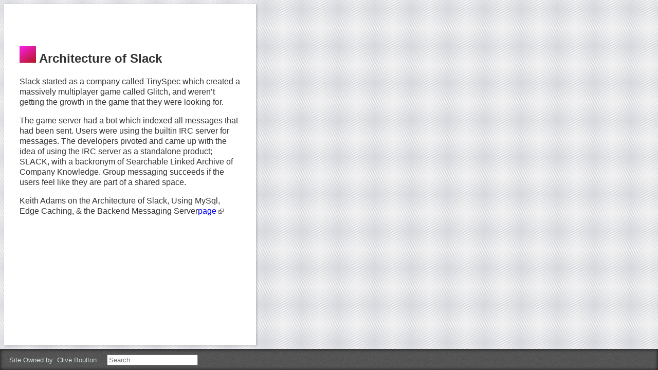

--- FILE ---
content_type: text/html; charset=utf-8
request_url: http://clive.tries.fed.wiki/architecture-of-slack.html
body_size: 3320
content:
<!DOCTYPE html>
<html class='no-js'>
  <head>
    <title>Architecture of Slack</title>
    <meta content='text/html; charset=UTF-8' http-equiv='Content-Type'>
    <meta content='width=device-width, height=device-height, initial-scale=1.0, user-scalable=no' name='viewport'>
    <link id='favicon' href='/favicon.png' rel='icon' type='image/png'>

    <link href='/style/style.css' rel='stylesheet' type='text/css' media='screen'>
    <link href='/theme/style.css' rel='stylesheet' type='text/css' media='screen'>
    <link href='/style/print.css' rel='stylesheet' type='text/css' media='print'>
    <link href='/js/jquery-ui/1.14.1/jquery-ui.min.css' rel='stylesheet' type='text/css'>

    <script src='/js/jquery-3.7.1.min.js' type='text/javascript'></script>
    <script src='/js/jquery-migrate-3.5.0.min.js' type='text/javascript'></script>
    <script src='/js/jquery-ui/1.14.1/jquery-ui.min.js' type='text/javascript'></script>
    <script src='/js/jquery.ui.touch-punch.min.js' type='text/javascript'></script>
    <script src='/js/underscore-min.js' type='text/javascript'></script>

    <script src='/client.js' type='text/javascript'></script>
  </head>
  <body>
    <section class='main'>
      <div class='page' id='architecture-of-slack' tabindex="-1"  data-server-generated=true>
        <div class='paper'>
          <div class="twins"><p></p></div>
<div class="header"><h1><a href="/" style="text-decoration: none"><img  height="32px" src="/favicon.png"></a> Architecture of Slack</h1></div>
<div class="story"><div class="item"><p>Slack started as a company called TinySpec which created a massively multiplayer game called Glitch, and weren’t getting the growth in the game that they were looking for. 
</p></div>
<div class="item"><p>The game server had a bot which indexed all messages that had been sent. Users were using the builtin IRC server for messages. The developers pivoted and came up with the idea of using the IRC server as a standalone product; SLACK, with a backronym of Searchable Linked Archive of Company Knowledge. Group messaging succeeds if the users feel like they are part of a shared space. 
</p></div>
<div class="item"><p>Keith Adams on the Architecture of Slack, Using MySql, Edge Caching, &amp; the Backend Messaging Server<a class="external" target="_blank" href="https://www.infoq.com/podcasts/slack-keith-adams/" title="https://www.infoq.com/podcasts/slack-keith-adams/" rel="noopener">page <img src="/images/external-link-ltr-icon.png"></a>
</p></div></div>
        </div>
      </div>
    </section>
    <footer>
      <div id='site-owner' class='footer-item'>
          Site Owned by: <span id='site-owner' style='text-transform:capitalize;'>clive boulton</span></div>
      </div>

      <div id='security' class='footer-item'></div>

      <span class='searchbox' class='footer-item'>
        &nbsp;
        <input class='search' name='search' type='text' placeholder="Search">
        &nbsp;
        <span class='pages'></span>
      </span>

      <span class='neighborhood'></span>
    </footer>

  <script>
  var isAuthenticated = ('false' === "true");
  var isClaimed = ('true' === "true");
  var isOwner = ('false' === "true");
  var ownerName = 'clive boulton';
  var seedNeighbors = '';
  var user = ''
  wiki.security(user);
  </script>
  </body>
</html>


--- FILE ---
content_type: text/css; charset=UTF-8
request_url: http://clive.tries.fed.wiki/style/style.css
body_size: 10113
content:
.error {
  background: #eeeeee;
  padding: 0.8em;
}

pre.error {
  word-wrap: break-word;
  overflow-wrap: break-word;
}

a {
  text-decoration: none;
}

/* highlight links that have title starting or ending with a space. */
body:has(footer span[style='']) a.spaced {
  text-decoration: wavy underline crimson;
}

a img {
  border: 0;
}

body {
  top: 0;
  left: 0;
  right: 0;
  bottom: 0;
  position: absolute;
  background: #eeeeee url('/images/crosses.png');
  overflow: hidden;
  padding: 0;
  margin: 0;
  font-family: 'Helvetica Neue', Verdana, helvetica, Arial, Sans;
  line-height: 1.3;
  color: #333333;
}

/* Better align sortable items. */
.ui-sortable-helper > p {
  margin: 0px;
}

.main {
  top: 0;
  left: 0;
  right: 0;
  bottom: 0;
  /*  position: absolute;*/
  bottom: 60px;
  margin: 0;
  /*  width: 10000%; */
  display: flex;
  overflow-x: auto;
  height: calc(100vh - 40px);
}

footer {
  border-top: 1px solid #3d3c43;
  box-shadow: inset 0px 0px 7px rgba(0, 0, 0, 0.8);
  background: #eeeeee url('/images/noise.png');
  position: fixed;
  left: 0;
  right: 0;
  height: 20px;
  padding: 10px;
  font-size: 80%;
  z-index: 1000;
  color: #ccdcd2;
}

footer form,
.footer-item {
  display: inline;
}

.item-placeholder {
  border: 2px dotted #bbb;
  background: #eee;
}

.footer-item {
  margin-left: 8px;
}

.no-results {
  font-style: italic;
}

.omitted-results {
  font-style: italic;
}

.incremental-search {
  position: absolute;
  background-color: white;
  color: black;
  display: inline-block;
  max-height: 300px;
  max-width: 430px;
  padding-top: 5px;
  padding-bottom: 5px;
  padding-right: 10px;
  padding-left: 10px;
  box-shadow: 0px 0px 2px rgba(0, 0, 0, 0.4);
  outline: none;
  overflow-y: auto;
  overflow-x: hidden;
}

.search-term {
  background-color: yellow;
}

.neighbor {
  float: right;
  padding-left: 8px;
  width: 16px;
}

img.remote,
.neighbor img {
  width: 16px;
  height: 16px;
  background-color: #cccccc;
}

.neighbor .wait {
  -webkit-animation: rotatecw 2s linear infinite;
  -moz-animation: rotatecw 2s linear infinite;
  animation: rotatecw 2s linear infinite;
}
.neighbor .fetch {
  -webkit-animation: rotatecw 0.5s linear infinite;
  -moz-animation: rotatecw 0.5s linear infinite;
  animation: rotatecw 0.5s linear infinite;
}
.neighbor .fail {
  -webkit-transform: rotate(15deg);
  -moz-transform: rotate(15deg);
  transform: rotate(15deg);
}

@-webkit-keyframes rotatecw {
  100% {
    -webkit-transform: rotate(360deg);
    transform: rotate(360deg);
  }
}
@-moz-keyframes rotatecw {
  100% {
    -webkit-transform: rotate(360deg);
    transform: rotate(360deg);
  }
}
@keyframes rotatecw {
  100% {
    -webkit-transform: rotate(360deg);
    transform: rotate(360deg);
  }
}

header {
  top: 0;
}

.page-handle {
  cursor: grab;
}

footer {
  bottom: 0;
}

.twins,
.journal,
.footer {
  min-height: 1em;
  opacity: 1;
}
.twins:hover,
.journal:hover,
.footer:hover {
  opacity: 1;
}

.story {
  padding-bottom: 5px;
}

.story .item {
  min-width: 40px;
}

.story blockquote {
  margin-left: 0;
  padding: 0 10px;
  color: #777;
  border-left: 4px solid #ddd;
}

.data,
.chart,
.image {
  overflow: auto; /* clearfix hack */
  float: right;
  margin-left: 1.4px;
  margin-bottom: 0.4em;
  background: #eeeeee;
  padding: 11.2px;
  width: 183px;
}

.image.wide {
  width: 100%;
  margin-left: 0em;
  padding: 0em;
  padding-bottom: 0.8em;
  float: none;
}

.image.left {
  float: left;
  margin-left: 0em;
  margin-right: 2.8px;
}

.image :is(.thumbnail, .wide) {
  width: 100%;
  height: 100%;
}

/* image overlay */

div.image {
  position: relative;
}

.image img.overlay {
  width: 16px;
  height: 16px;
  position: relative;
  bottom: 22px;
  right: 2px; /* or -2px without float */
  float: right;
  opacity: 0;
  transition: 0.7s ease;
}

.image:hover img.overlay {
  opacity: 1;
}

/* image plugin editor */

.imageEditing #image-options {
  margin-left: 4px;
}

/* end image plugin editor */

.backlinks {
  /*width: 420px;*/
  margin-top: 2px;
  clear: both;
  background-color: #eeeeee;
  padding: 1px;
  color: grey;
  font-size: 80%;
}

.backlinks summary {
  margin-top: 5px;
  margin-left: 5px;
  margin-bottom: 3px;
}

.backlinks div {
  margin-left: 5px;
  margin-right: 2px;
}

.backlinks a {
  color: steelblue;
}

.journal {
  /*width: 420px;*/
  overflow-x: hidden;
  /*  margin-top: 2px; */
  clear: both;
  background-color: #eeeeee;
  padding: 1px;
}

.journal.ui-draggable {
  /*width: 420px;*/
}

.action.fork {
  color: black;
}

.action {
  font-size: 0.9em;
  background-color: #cccccc;
  background-size: 24px 24px;
  color: #666666;
  text-align: center;
  text-decoration: none;
  padding: 0.2em;
  margin: 3px;
  float: left;
  width: 18px;
}

.action.separator {
  background-color: #eeeeee;
}

.control-buttons {
  float: right;
  position: relative;
  right: 5px;
  overflow-x: visible;
  white-space: nowrap;
}

.button {
  /*from bootstrap*/
  background-color: #f5f5f5;
  *background-color: #e6e6e6;
  background-image: -ms-linear-gradient(top, #ffffff, #e6e6e6);
  background-image: -webkit-gradient(linear, 0 0, 0 100%, from(#ffffff), to(#e6e6e6));
  background-image: -webkit-linear-gradient(top, #ffffff, #e6e6e6);
  background-image: -o-linear-gradient(top, #ffffff, #e6e6e6);
  background-image: linear-gradient(top, #ffffff, #e6e6e6);
  background-image: -moz-linear-gradient(top, #ffffff, #e6e6e6);
  background-repeat: repeat-x;
  border: 1px solid #cccccc;
  *border: 0;
  border-color: rgba(0, 0, 0, 0.1) rgba(0, 0, 0, 0.1) rgba(0, 0, 0, 0.25);
  border-color: #e6e6e6 #e6e6e6 #bfbfbf;
  border-bottom-color: #b3b3b3;
  -webkit-border-radius: 4px;
  -moz-border-radius: 4px;
  border-radius: 4px;
  -webkit-box-shadow:
    inset 0 1px 0 rgba(255, 255, 255, 0.2),
    0 1px 2px rgba(0, 0, 0, 0.05);
  -moz-box-shadow:
    inset 0 1px 0 rgba(255, 255, 255, 0.2),
    0 1px 2px rgba(0, 0, 0, 0.05);
  box-shadow:
    inset 0 1px 0 rgba(255, 255, 255, 0.2),
    0 1px 2px rgba(0, 0, 0, 0.05);

  /*custom*/
  display: inline-block;
  white-space: normal;
  position: relative;
  top: 2px;
  left: 3px;
  font-size: 0.9em;
  text-align: center;
  text-decoration: none;
  padding: 0.2em;
  margin-bottom: 2px;
  color: #2c3f39;
  width: 18px;
}

.button:hover {
  color: #d9a513;
  text-shadow: 0 0 1px #2c3f39;
  box-shadow: 0 0 7px #3d3c43;
}

.button:active {
  box-shadow: inset 0 0 7px #3d3c43;
}

.output-item {
  background-color: #eee;
  padding: 15px;
  margin-block-start: 1em;
  margin-block-end: 1em;
}

.target {
  background-color: #ffffcc !important;
}

.consumed {
  outline: solid 2px orange !important;
}

.highlight {
  outline: solid 2px red;
}

.report p,
.factory p,
.data p,
.chart p,
.footer a,
.image p,
p.caption {
  text-align: center;
  margin-bottom: 0;
  color: gray;
  font-size: 70%;
}

.twins p {
  color: gray;
}

image.remote {
  width: 16px;
  height: 16px;
}

p.readout {
  text-align: center;
  font-size: 300%;
  color: black;
  font-weight: bold;
  margin: 0;
}

.footer {
  clear: both;
  margin-bottom: 1em;
  padding-bottom: 500px;
}

.page {
  float: left; /* inline-block preferred? */
  margin: 8px;
  /* padding: 0 31px; */
  width: 490px;
  flex: 0 0 490px;
  background-color: white;
  /*  height: 100%;  */
  overflow: auto;
  box-shadow: 2px 1px 4px rgba(0, 0, 0, 0.2);
  outline: none;
}
.page.active {
  box-shadow: 2px 1px 24px rgba(0, 0, 0, 0.4);
  z-index: 10;
}

.page.plugin > .paper {
  box-shadow: inset 0px 0px 40px 0px rgba(0, 220, 0, 0.5);
}

.page.local > .paper {
  box-shadow: inset 0px 0px 40px 0px rgba(220, 180, 0, 0.7);
}

.page.remote > .paper {
  box-shadow: inset 0px 0px 40px 0px rgba(0, 180, 220, 0.5);
}

.page.recycler > .paper {
  box-shadow: inset 0px 0px 40px 0px rgba(220, 0, 0, 0.5);
}

.paper {
  /*width: 430px;*/
  padding: 30px;
  min-height: 100%;
}

.handle-parent {
  z-index: 0;
  position: relative;
}

.page-handle {
  z-index: 1;
  width: 100%;
  position: absolute;
  left: 0px;
  top: 0px;
}

/* make more specific than ghost style. */
div.pending-remove.page {
  opacity: 0.2;
  transition-property: opacity;
  transition-duration: 300ms;
}

.twins span {
  z-index: 2;
  position: relative;
}

.header span {
  z-index: 2;
  position: relative;
}

.factory {
  font-size: inherit;
  width: 100%;
  min-height: 150px;
}

textarea {
  font-size: inherit;
  margin-left: 2px;
  resize: vertical;
  width: calc(100% - 12px);
  min-height: 150px;
}

.clickable:hover {
  cursor: pointer;
}

@media all and (max-width: 490px) {
  .page {
    width: 1%;
    margin: 8px;
    padding: 0;
    flex: 0 0 100vw;
    font-size: .87rem;
    overflow-x: unset;
  }
}

* {
  scrollbar-width: thin;
  scrollbar-color: #ccc #eee;
}

::-webkit-scrollbar {
  width: 10px;
  height: 10px;
  margin-right: 10px;
}

::-webkit-scrollbar-button:start:decrement,
::-webkit-scrollbar-button:end:increment {
  height: 30px;
  display: block;
  background-color: transparent;
}

::-webkit-scrollbar-track-piece {
  background-color: #eeeeee;
  -webkit-border-radius: 6px;
}

::-webkit-scrollbar-thumb:vertical {
  height: 50px;
  background-color: #cccccc;
  border: 1px solid #eeeeee;
  -webkit-border-radius: 6px;
}

.factory {
  clear: both;
  margin-top: 5px;
  margin-bottom: 5px;
  background-color: #eeeeee;
}
.factory p {
  padding: 10px;
}

.bytebeat .play {
  display: inline-block;
  height: 14px;
  width: 11px;
  padding-left: 3px;
  font-size: 70%;
  color: #999999;
  border: 1px solid #999999;
  border-radius: 8px;
}
.bytebeat .symbol {
  color: #990000;
}

.video {
  margin-top: 16px;
  margin-bottom: 5px;
}

.revision {
  position: relative;
  font-size: 24px;
  color: rgba(128, 32, 16, 0.7); /* #7b2106 */
  font-weight: bold;
}

.revision span {
  background: rgba(255, 255, 255, 0.8);
  padding: 10px;
  position: absolute;
  display: block;
  text-align: center;
  top: -40px;
  right: 10px;
  transform: rotate(-15deg);
  -webkit-transform: rotate(-15deg);
  -moz-transform: rotate(-15deg);
}

.favicon {
  position: relative;
  margin-bottom: -6px;
}

.ghost {
  opacity: 0.6;
  border-color: #eef2fe;
}


--- FILE ---
content_type: text/css; charset=UTF-8
request_url: http://clive.tries.fed.wiki/style/print.css
body_size: 861
content:
body {
  font-family:
    ‘Times New Roman’,
    Georgia,
    serif;
  font-size: 12pt;
  line-height: 1.2;
  background: white;
  color: black;
}

.main {
  width: auto;
  border: 0;
  margin: 10% 20%;
  padding: 0;
  float: none !important;
}

.page {
  page-break-after: always;
}

.story {
  text-align: left;
}

p {
  orphans: 3;
  widows: 2;
}

img.remote {
  width: 16px;
  height: 16px;
}

A:link,
A:visited {
  background: transparent;
  color: #111;
  text-decoration: none;
  font-weight: 600;
}

.story a:link:after,
.story a:visited:after {
  content: ' (' attr(href) ') ';
  font-size: 90%;
  font-weight: 500;
}

.backlinks {
  display: none;
}

.journal {
  display: none;
}

.footer {
  font-size: 10pt;
  padding-top: 24pt;
  float: bottom;
  string-set: Footer self;
}

.footer a {
  text-decoration: none;
}

footer {
  display: none;
}


--- FILE ---
content_type: application/javascript; charset=UTF-8
request_url: http://clive.tries.fed.wiki/client.js
body_size: 131672
content:
/* wiki-client - 0.31.6 - Wed, 29 Oct 2025 16:41:05 GMT */
(()=>{var Xe=(t=>typeof require<"u"?require:typeof Proxy<"u"?new Proxy(t,{get:(e,n)=>(typeof require<"u"?require:e)[n]}):t)(function(t){if(typeof require<"u")return require.apply(this,arguments);throw Error('Dynamic require of "'+t+'" is not supported')});var q=(t,e)=>()=>(e||t((e={exports:{}}).exports,e),e.exports);var ar=q((gt,sr)=>{"use strict";Object.defineProperty(gt,"__esModule",{value:!0});gt.default=Ps;function Ps(t){return function(...e){if(t===null)throw new Error("Callback was already called.");var n=t;t=null,n.apply(this,e)}}sr.exports=gt.default});var Jt=q(ke=>{"use strict";Object.defineProperty(ke,"__esModule",{value:!0});ke.fallback=cr;ke.wrap=lr;var Ls=ke.hasQueueMicrotask=typeof queueMicrotask=="function"&&queueMicrotask,Ds=ke.hasSetImmediate=typeof setImmediate=="function"&&setImmediate,Fs=ke.hasNextTick=typeof process=="object"&&typeof process.nextTick=="function";function cr(t){setTimeout(t,0)}function lr(t){return(e,...n)=>t(()=>e(...n))}var Ze;Ls?Ze=queueMicrotask:Ds?Ze=setImmediate:Fs?Ze=process.nextTick:Ze=cr;ke.default=lr(Ze)});var dr=q((pt,fr)=>{"use strict";Object.defineProperty(pt,"__esModule",{value:!0});var Yt=class{constructor(){this.head=this.tail=null,this.length=0}removeLink(e){return e.prev?e.prev.next=e.next:this.head=e.next,e.next?e.next.prev=e.prev:this.tail=e.prev,e.prev=e.next=null,this.length-=1,e}empty(){for(;this.head;)this.shift();return this}insertAfter(e,n){n.prev=e,n.next=e.next,e.next?e.next.prev=n:this.tail=n,e.next=n,this.length+=1}insertBefore(e,n){n.prev=e.prev,n.next=e,e.prev?e.prev.next=n:this.head=n,e.prev=n,this.length+=1}unshift(e){this.head?this.insertBefore(this.head,e):ur(this,e)}push(e){this.tail?this.insertAfter(this.tail,e):ur(this,e)}shift(){return this.head&&this.removeLink(this.head)}pop(){return this.tail&&this.removeLink(this.tail)}toArray(){return[...this]}*[Symbol.iterator](){for(var e=this.head;e;)yield e.data,e=e.next}remove(e){for(var n=this.head;n;){var{next:r}=n;e(n)&&this.removeLink(n),n=r}return this}};pt.default=Yt;function ur(t,e){t.length=1,t.head=t.tail=e}fr.exports=pt.default});var gr=q((mt,hr)=>{"use strict";Object.defineProperty(mt,"__esModule",{value:!0});mt.default=function(t){return function(...e){var n=e.pop();return t.call(this,e,n)}};hr.exports=mt.default});var wr=q((vt,yr)=>{"use strict";Object.defineProperty(vt,"__esModule",{value:!0});vt.default=zs;var Ms=gr(),qs=vr(Ms),Os=Jt(),Ns=vr(Os),js=yt();function vr(t){return t&&t.__esModule?t:{default:t}}function zs(t){return(0,js.isAsync)(t)?function(...e){let n=e.pop(),r=t.apply(this,e);return pr(r,n)}:(0,qs.default)(function(e,n){var r;try{r=t.apply(this,e)}catch(o){return n(o)}if(r&&typeof r.then=="function")return pr(r,n);n(null,r)})}function pr(t,e){return t.then(n=>{mr(e,null,n)},n=>{mr(e,n&&(n instanceof Error||n.message)?n:new Error(n))})}function mr(t,e,n){try{t(e,n)}catch(r){(0,Ns.default)(o=>{throw o},r)}}yr.exports=vt.default});var yt=q(ve=>{"use strict";Object.defineProperty(ve,"__esModule",{value:!0});ve.isAsyncIterable=ve.isAsyncGenerator=ve.isAsync=void 0;var Us=wr(),Bs=Ws(Us);function Ws(t){return t&&t.__esModule?t:{default:t}}function br(t){return t[Symbol.toStringTag]==="AsyncFunction"}function Ks(t){return t[Symbol.toStringTag]==="AsyncGenerator"}function Vs(t){return typeof t[Symbol.asyncIterator]=="function"}function Js(t){if(typeof t!="function")throw new Error("expected a function");return br(t)?(0,Bs.default)(t):t}ve.default=Js;ve.isAsync=br;ve.isAsyncGenerator=Ks;ve.isAsyncIterable=Vs});var $r=q((bt,xr)=>{"use strict";Object.defineProperty(bt,"__esModule",{value:!0});bt.default=ta;var Ys=ar(),Hs=wt(Ys),Gs=Jt(),Ht=wt(Gs),Qs=dr(),Xs=wt(Qs),Zs=yt(),ea=wt(Zs);function wt(t){return t&&t.__esModule?t:{default:t}}function ta(t,e,n){if(e==null)e=1;else if(e===0)throw new RangeError("Concurrency must not be zero");var r=(0,ea.default)(t),o=0,s=[];let l={error:[],drain:[],saturated:[],unsaturated:[],empty:[]};function d(T,D){l[T].push(D)}function f(T,D){let N=(...W)=>{i(T,N),D(...W)};l[T].push(N)}function i(T,D){if(!T)return Object.keys(l).forEach(N=>l[N]=[]);if(!D)return l[T]=[];l[T]=l[T].filter(N=>N!==D)}function u(T,...D){l[T].forEach(N=>N(...D))}var p=!1;function h(T,D,N,W){if(W!=null&&typeof W!="function")throw new Error("task callback must be a function");C.started=!0;var S,F;function M(Y,...G){if(Y)return N?F(Y):S();if(G.length<=1)return S(G[0]);S(G)}var B=C._createTaskItem(T,N?M:W||M);if(D?C._tasks.unshift(B):C._tasks.push(B),p||(p=!0,(0,Ht.default)(()=>{p=!1,C.process()})),N||!W)return new Promise((Y,G)=>{S=Y,F=G})}function m(T){return function(D,...N){o-=1;for(var W=0,S=T.length;W<S;W++){var F=T[W],M=s.indexOf(F);M===0?s.shift():M>0&&s.splice(M,1),F.callback(D,...N),D!=null&&u("error",D,F.data)}o<=C.concurrency-C.buffer&&u("unsaturated"),C.idle()&&u("drain"),C.process()}}function x(T){return T.length===0&&C.idle()?((0,Ht.default)(()=>u("drain")),!0):!1}let A=T=>D=>{if(!D)return new Promise((N,W)=>{f(T,(S,F)=>{if(S)return W(S);N(F)})});i(T),d(T,D)};var R=!1,C={_tasks:new Xs.default,_createTaskItem(T,D){return{data:T,callback:D}},*[Symbol.iterator](){yield*C._tasks[Symbol.iterator]()},concurrency:e,payload:n,buffer:e/4,started:!1,paused:!1,push(T,D){return Array.isArray(T)?x(T)?void 0:T.map(N=>h(N,!1,!1,D)):h(T,!1,!1,D)},pushAsync(T,D){return Array.isArray(T)?x(T)?void 0:T.map(N=>h(N,!1,!0,D)):h(T,!1,!0,D)},kill(){i(),C._tasks.empty()},unshift(T,D){return Array.isArray(T)?x(T)?void 0:T.map(N=>h(N,!0,!1,D)):h(T,!0,!1,D)},unshiftAsync(T,D){return Array.isArray(T)?x(T)?void 0:T.map(N=>h(N,!0,!0,D)):h(T,!0,!0,D)},remove(T){C._tasks.remove(T)},process(){if(!R){for(R=!0;!C.paused&&o<C.concurrency&&C._tasks.length;){var T=[],D=[],N=C._tasks.length;C.payload&&(N=Math.min(N,C.payload));for(var W=0;W<N;W++){var S=C._tasks.shift();T.push(S),s.push(S),D.push(S.data)}o+=1,C._tasks.length===0&&u("empty"),o===C.concurrency&&u("saturated");var F=(0,Hs.default)(m(T));r(D,F)}R=!1}},length(){return C._tasks.length},running(){return o},workersList(){return s},idle(){return C._tasks.length+o===0},pause(){C.paused=!0},resume(){C.paused!==!1&&(C.paused=!1,(0,Ht.default)(C.process))}};return Object.defineProperties(C,{saturated:{writable:!1,value:A("saturated")},unsaturated:{writable:!1,value:A("unsaturated")},empty:{writable:!1,value:A("empty")},drain:{writable:!1,value:A("drain")},error:{writable:!1,value:A("error")}}),C}xr.exports=bt.default});var kr=q((xt,Sr)=>{"use strict";Object.defineProperty(xt,"__esModule",{value:!0});xt.default=function(t,e){var n=(0,ia.default)(t);return(0,ra.default)((r,o)=>{n(r[0],o)},e,1)};var na=$r(),ra=_r(na),oa=yt(),ia=_r(oa);function _r(t){return t&&t.__esModule?t:{default:t}}Sr.exports=xt.default});var Er=q((Ir,Gt)=>{(function(t){if(typeof Ir=="object"&&typeof Gt<"u")Gt.exports=t();else if(typeof define=="function"&&define.amd)define([],t);else{var e;typeof window<"u"?e=window:typeof global<"u"?e=global:typeof self<"u"?e=self:e=this,e.localforage=t()}})(function(){var t,e,n;return(function r(o,s,l){function d(u,p){if(!s[u]){if(!o[u]){var h=typeof Xe=="function"&&Xe;if(!p&&h)return h(u,!0);if(f)return f(u,!0);var m=new Error("Cannot find module '"+u+"'");throw m.code="MODULE_NOT_FOUND",m}var x=s[u]={exports:{}};o[u][0].call(x.exports,function(A){var R=o[u][1][A];return d(R||A)},x,x.exports,r,o,s,l)}return s[u].exports}for(var f=typeof Xe=="function"&&Xe,i=0;i<l.length;i++)d(l[i]);return d})({1:[function(r,o,s){(function(l){"use strict";var d=l.MutationObserver||l.WebKitMutationObserver,f;if(d){var i=0,u=new d(A),p=l.document.createTextNode("");u.observe(p,{characterData:!0}),f=function(){p.data=i=++i%2}}else if(!l.setImmediate&&typeof l.MessageChannel<"u"){var h=new l.MessageChannel;h.port1.onmessage=A,f=function(){h.port2.postMessage(0)}}else"document"in l&&"onreadystatechange"in l.document.createElement("script")?f=function(){var C=l.document.createElement("script");C.onreadystatechange=function(){A(),C.onreadystatechange=null,C.parentNode.removeChild(C),C=null},l.document.documentElement.appendChild(C)}:f=function(){setTimeout(A,0)};var m,x=[];function A(){m=!0;for(var C,T,D=x.length;D;){for(T=x,x=[],C=-1;++C<D;)T[C]();D=x.length}m=!1}o.exports=R;function R(C){x.push(C)===1&&!m&&f()}}).call(this,typeof global<"u"?global:typeof self<"u"?self:typeof window<"u"?window:{})},{}],2:[function(r,o,s){"use strict";var l=r(1);function d(){}var f={},i=["REJECTED"],u=["FULFILLED"],p=["PENDING"];o.exports=h;function h(S){if(typeof S!="function")throw new TypeError("resolver must be a function");this.state=p,this.queue=[],this.outcome=void 0,S!==d&&R(this,S)}h.prototype.catch=function(S){return this.then(null,S)},h.prototype.then=function(S,F){if(typeof S!="function"&&this.state===u||typeof F!="function"&&this.state===i)return this;var M=new this.constructor(d);if(this.state!==p){var B=this.state===u?S:F;x(M,B,this.outcome)}else this.queue.push(new m(M,S,F));return M};function m(S,F,M){this.promise=S,typeof F=="function"&&(this.onFulfilled=F,this.callFulfilled=this.otherCallFulfilled),typeof M=="function"&&(this.onRejected=M,this.callRejected=this.otherCallRejected)}m.prototype.callFulfilled=function(S){f.resolve(this.promise,S)},m.prototype.otherCallFulfilled=function(S){x(this.promise,this.onFulfilled,S)},m.prototype.callRejected=function(S){f.reject(this.promise,S)},m.prototype.otherCallRejected=function(S){x(this.promise,this.onRejected,S)};function x(S,F,M){l(function(){var B;try{B=F(M)}catch(Y){return f.reject(S,Y)}B===S?f.reject(S,new TypeError("Cannot resolve promise with itself")):f.resolve(S,B)})}f.resolve=function(S,F){var M=C(A,F);if(M.status==="error")return f.reject(S,M.value);var B=M.value;if(B)R(S,B);else{S.state=u,S.outcome=F;for(var Y=-1,G=S.queue.length;++Y<G;)S.queue[Y].callFulfilled(F)}return S},f.reject=function(S,F){S.state=i,S.outcome=F;for(var M=-1,B=S.queue.length;++M<B;)S.queue[M].callRejected(F);return S};function A(S){var F=S&&S.then;if(S&&(typeof S=="object"||typeof S=="function")&&typeof F=="function")return function(){F.apply(S,arguments)}}function R(S,F){var M=!1;function B(ie){M||(M=!0,f.reject(S,ie))}function Y(ie){M||(M=!0,f.resolve(S,ie))}function G(){F(Y,B)}var oe=C(G);oe.status==="error"&&B(oe.value)}function C(S,F){var M={};try{M.value=S(F),M.status="success"}catch(B){M.status="error",M.value=B}return M}h.resolve=T;function T(S){return S instanceof this?S:f.resolve(new this(d),S)}h.reject=D;function D(S){var F=new this(d);return f.reject(F,S)}h.all=N;function N(S){var F=this;if(Object.prototype.toString.call(S)!=="[object Array]")return this.reject(new TypeError("must be an array"));var M=S.length,B=!1;if(!M)return this.resolve([]);for(var Y=new Array(M),G=0,oe=-1,ie=new this(d);++oe<M;)he(S[oe],oe);return ie;function he(Ue,He){F.resolve(Ue).then(P,function(O){B||(B=!0,f.reject(ie,O))});function P(O){Y[He]=O,++G===M&&!B&&(B=!0,f.resolve(ie,Y))}}}h.race=W;function W(S){var F=this;if(Object.prototype.toString.call(S)!=="[object Array]")return this.reject(new TypeError("must be an array"));var M=S.length,B=!1;if(!M)return this.resolve([]);for(var Y=-1,G=new this(d);++Y<M;)oe(S[Y]);return G;function oe(ie){F.resolve(ie).then(function(he){B||(B=!0,f.resolve(G,he))},function(he){B||(B=!0,f.reject(G,he))})}}},{1:1}],3:[function(r,o,s){(function(l){"use strict";typeof l.Promise!="function"&&(l.Promise=r(2))}).call(this,typeof global<"u"?global:typeof self<"u"?self:typeof window<"u"?window:{})},{2:2}],4:[function(r,o,s){"use strict";var l=typeof Symbol=="function"&&typeof Symbol.iterator=="symbol"?function(a){return typeof a}:function(a){return a&&typeof Symbol=="function"&&a.constructor===Symbol&&a!==Symbol.prototype?"symbol":typeof a};function d(a,g){if(!(a instanceof g))throw new TypeError("Cannot call a class as a function")}function f(){try{if(typeof indexedDB<"u")return indexedDB;if(typeof webkitIndexedDB<"u")return webkitIndexedDB;if(typeof mozIndexedDB<"u")return mozIndexedDB;if(typeof OIndexedDB<"u")return OIndexedDB;if(typeof msIndexedDB<"u")return msIndexedDB}catch{return}}var i=f();function u(){try{if(!i||!i.open)return!1;var a=typeof openDatabase<"u"&&/(Safari|iPhone|iPad|iPod)/.test(navigator.userAgent)&&!/Chrome/.test(navigator.userAgent)&&!/BlackBerry/.test(navigator.platform),g=typeof fetch=="function"&&fetch.toString().indexOf("[native code")!==-1;return(!a||g)&&typeof indexedDB<"u"&&typeof IDBKeyRange<"u"}catch{return!1}}function p(a,g){a=a||[],g=g||{};try{return new Blob(a,g)}catch(v){if(v.name!=="TypeError")throw v;for(var c=typeof BlobBuilder<"u"?BlobBuilder:typeof MSBlobBuilder<"u"?MSBlobBuilder:typeof MozBlobBuilder<"u"?MozBlobBuilder:WebKitBlobBuilder,y=new c,w=0;w<a.length;w+=1)y.append(a[w]);return y.getBlob(g.type)}}typeof Promise>"u"&&r(3);var h=Promise;function m(a,g){g&&a.then(function(c){g(null,c)},function(c){g(c)})}function x(a,g,c){typeof g=="function"&&a.then(g),typeof c=="function"&&a.catch(c)}function A(a){return typeof a!="string"&&(console.warn(a+" used as a key, but it is not a string."),a=String(a)),a}function R(){if(arguments.length&&typeof arguments[arguments.length-1]=="function")return arguments[arguments.length-1]}var C="local-forage-detect-blob-support",T=void 0,D={},N=Object.prototype.toString,W="readonly",S="readwrite";function F(a){for(var g=a.length,c=new ArrayBuffer(g),y=new Uint8Array(c),w=0;w<g;w++)y[w]=a.charCodeAt(w);return c}function M(a){return new h(function(g){var c=a.transaction(C,S),y=p([""]);c.objectStore(C).put(y,"key"),c.onabort=function(w){w.preventDefault(),w.stopPropagation(),g(!1)},c.oncomplete=function(){var w=navigator.userAgent.match(/Chrome\/(\d+)/),v=navigator.userAgent.match(/Edge\//);g(v||!w||parseInt(w[1],10)>=43)}}).catch(function(){return!1})}function B(a){return typeof T=="boolean"?h.resolve(T):M(a).then(function(g){return T=g,T})}function Y(a){var g=D[a.name],c={};c.promise=new h(function(y,w){c.resolve=y,c.reject=w}),g.deferredOperations.push(c),g.dbReady?g.dbReady=g.dbReady.then(function(){return c.promise}):g.dbReady=c.promise}function G(a){var g=D[a.name],c=g.deferredOperations.pop();if(c)return c.resolve(),c.promise}function oe(a,g){var c=D[a.name],y=c.deferredOperations.pop();if(y)return y.reject(g),y.promise}function ie(a,g){return new h(function(c,y){if(D[a.name]=D[a.name]||Ae(),a.db)if(g)Y(a),a.db.close();else return c(a.db);var w=[a.name];g&&w.push(a.version);var v=i.open.apply(i,w);g&&(v.onupgradeneeded=function(b){var _=v.result;try{_.createObjectStore(a.storeName),b.oldVersion<=1&&_.createObjectStore(C)}catch(k){if(k.name==="ConstraintError")console.warn('The database "'+a.name+'" has been upgraded from version '+b.oldVersion+" to version "+b.newVersion+', but the storage "'+a.storeName+'" already exists.');else throw k}}),v.onerror=function(b){b.preventDefault(),y(v.error)},v.onsuccess=function(){var b=v.result;b.onversionchange=function(_){_.target.close()},c(b),G(a)}})}function he(a){return ie(a,!1)}function Ue(a){return ie(a,!0)}function He(a,g){if(!a.db)return!0;var c=!a.db.objectStoreNames.contains(a.storeName),y=a.version<a.db.version,w=a.version>a.db.version;if(y&&(a.version!==g&&console.warn('The database "'+a.name+`" can't be downgraded from version `+a.db.version+" to version "+a.version+"."),a.version=a.db.version),w||c){if(c){var v=a.db.version+1;v>a.version&&(a.version=v)}return!0}return!1}function P(a){return new h(function(g,c){var y=new FileReader;y.onerror=c,y.onloadend=function(w){var v=btoa(w.target.result||"");g({__local_forage_encoded_blob:!0,data:v,type:a.type})},y.readAsBinaryString(a)})}function O(a){var g=F(atob(a.data));return p([g],{type:a.type})}function X(a){return a&&a.__local_forage_encoded_blob}function te(a){var g=this,c=g._initReady().then(function(){var y=D[g._dbInfo.name];if(y&&y.dbReady)return y.dbReady});return x(c,a,a),c}function ne(a){Y(a);for(var g=D[a.name],c=g.forages,y=0;y<c.length;y++){var w=c[y];w._dbInfo.db&&(w._dbInfo.db.close(),w._dbInfo.db=null)}return a.db=null,he(a).then(function(v){return a.db=v,He(a)?Ue(a):v}).then(function(v){a.db=g.db=v;for(var b=0;b<c.length;b++)c[b]._dbInfo.db=v}).catch(function(v){throw oe(a,v),v})}function se(a,g,c,y){y===void 0&&(y=1);try{var w=a.db.transaction(a.storeName,g);c(null,w)}catch(v){if(y>0&&(!a.db||v.name==="InvalidStateError"||v.name==="NotFoundError"))return h.resolve().then(function(){if(!a.db||v.name==="NotFoundError"&&!a.db.objectStoreNames.contains(a.storeName)&&a.version<=a.db.version)return a.db&&(a.version=a.db.version+1),Ue(a)}).then(function(){return ne(a).then(function(){se(a,g,c,y-1)})}).catch(c);c(v)}}function Ae(){return{forages:[],db:null,dbReady:null,deferredOperations:[]}}function $e(a){var g=this,c={db:null};if(a)for(var y in a)c[y]=a[y];var w=D[c.name];w||(w=Ae(),D[c.name]=w),w.forages.push(g),g._initReady||(g._initReady=g.ready,g.ready=te);var v=[];function b(){return h.resolve()}for(var _=0;_<w.forages.length;_++){var k=w.forages[_];k!==g&&v.push(k._initReady().catch(b))}var I=w.forages.slice(0);return h.all(v).then(function(){return c.db=w.db,he(c)}).then(function(E){return c.db=E,He(c,g._defaultConfig.version)?Ue(c):E}).then(function(E){c.db=w.db=E,g._dbInfo=c;for(var L=0;L<I.length;L++){var j=I[L];j!==g&&(j._dbInfo.db=c.db,j._dbInfo.version=c.version)}})}function me(a,g){var c=this;a=A(a);var y=new h(function(w,v){c.ready().then(function(){se(c._dbInfo,W,function(b,_){if(b)return v(b);try{var k=_.objectStore(c._dbInfo.storeName),I=k.get(a);I.onsuccess=function(){var E=I.result;E===void 0&&(E=null),X(E)&&(E=O(E)),w(E)},I.onerror=function(){v(I.error)}}catch(E){v(E)}})}).catch(v)});return m(y,g),y}function qi(a,g){var c=this,y=new h(function(w,v){c.ready().then(function(){se(c._dbInfo,W,function(b,_){if(b)return v(b);try{var k=_.objectStore(c._dbInfo.storeName),I=k.openCursor(),E=1;I.onsuccess=function(){var L=I.result;if(L){var j=L.value;X(j)&&(j=O(j));var K=a(j,L.key,E++);K!==void 0?w(K):L.continue()}else w()},I.onerror=function(){v(I.error)}}catch(L){v(L)}})}).catch(v)});return m(y,g),y}function Oi(a,g,c){var y=this;a=A(a);var w=new h(function(v,b){var _;y.ready().then(function(){return _=y._dbInfo,N.call(g)==="[object Blob]"?B(_.db).then(function(k){return k?g:P(g)}):g}).then(function(k){se(y._dbInfo,S,function(I,E){if(I)return b(I);try{var L=E.objectStore(y._dbInfo.storeName);k===null&&(k=void 0);var j=L.put(k,a);E.oncomplete=function(){k===void 0&&(k=null),v(k)},E.onabort=E.onerror=function(){var K=j.error?j.error:j.transaction.error;b(K)}}catch(K){b(K)}})}).catch(b)});return m(w,c),w}function Ni(a,g){var c=this;a=A(a);var y=new h(function(w,v){c.ready().then(function(){se(c._dbInfo,S,function(b,_){if(b)return v(b);try{var k=_.objectStore(c._dbInfo.storeName),I=k.delete(a);_.oncomplete=function(){w()},_.onerror=function(){v(I.error)},_.onabort=function(){var E=I.error?I.error:I.transaction.error;v(E)}}catch(E){v(E)}})}).catch(v)});return m(y,g),y}function ji(a){var g=this,c=new h(function(y,w){g.ready().then(function(){se(g._dbInfo,S,function(v,b){if(v)return w(v);try{var _=b.objectStore(g._dbInfo.storeName),k=_.clear();b.oncomplete=function(){y()},b.onabort=b.onerror=function(){var I=k.error?k.error:k.transaction.error;w(I)}}catch(I){w(I)}})}).catch(w)});return m(c,a),c}function zi(a){var g=this,c=new h(function(y,w){g.ready().then(function(){se(g._dbInfo,W,function(v,b){if(v)return w(v);try{var _=b.objectStore(g._dbInfo.storeName),k=_.count();k.onsuccess=function(){y(k.result)},k.onerror=function(){w(k.error)}}catch(I){w(I)}})}).catch(w)});return m(c,a),c}function Ui(a,g){var c=this,y=new h(function(w,v){if(a<0){w(null);return}c.ready().then(function(){se(c._dbInfo,W,function(b,_){if(b)return v(b);try{var k=_.objectStore(c._dbInfo.storeName),I=!1,E=k.openKeyCursor();E.onsuccess=function(){var L=E.result;if(!L){w(null);return}a===0||I?w(L.key):(I=!0,L.advance(a))},E.onerror=function(){v(E.error)}}catch(L){v(L)}})}).catch(v)});return m(y,g),y}function Bi(a){var g=this,c=new h(function(y,w){g.ready().then(function(){se(g._dbInfo,W,function(v,b){if(v)return w(v);try{var _=b.objectStore(g._dbInfo.storeName),k=_.openKeyCursor(),I=[];k.onsuccess=function(){var E=k.result;if(!E){y(I);return}I.push(E.key),E.continue()},k.onerror=function(){w(k.error)}}catch(E){w(E)}})}).catch(w)});return m(c,a),c}function Wi(a,g){g=R.apply(this,arguments);var c=this.config();a=typeof a!="function"&&a||{},a.name||(a.name=a.name||c.name,a.storeName=a.storeName||c.storeName);var y=this,w;if(!a.name)w=h.reject("Invalid arguments");else{var v=a.name===c.name&&y._dbInfo.db,b=v?h.resolve(y._dbInfo.db):he(a).then(function(_){var k=D[a.name],I=k.forages;k.db=_;for(var E=0;E<I.length;E++)I[E]._dbInfo.db=_;return _});a.storeName?w=b.then(function(_){if(_.objectStoreNames.contains(a.storeName)){var k=_.version+1;Y(a);var I=D[a.name],E=I.forages;_.close();for(var L=0;L<E.length;L++){var j=E[L];j._dbInfo.db=null,j._dbInfo.version=k}var K=new h(function(V,Z){var Q=i.open(a.name,k);Q.onerror=function(le){var Qe=Q.result;Qe.close(),Z(le)},Q.onupgradeneeded=function(){var le=Q.result;le.deleteObjectStore(a.storeName)},Q.onsuccess=function(){var le=Q.result;le.close(),V(le)}});return K.then(function(V){I.db=V;for(var Z=0;Z<E.length;Z++){var Q=E[Z];Q._dbInfo.db=V,G(Q._dbInfo)}}).catch(function(V){throw(oe(a,V)||h.resolve()).catch(function(){}),V})}}):w=b.then(function(_){Y(a);var k=D[a.name],I=k.forages;_.close();for(var E=0;E<I.length;E++){var L=I[E];L._dbInfo.db=null}var j=new h(function(K,V){var Z=i.deleteDatabase(a.name);Z.onerror=function(){var Q=Z.result;Q&&Q.close(),V(Z.error)},Z.onblocked=function(){console.warn('dropInstance blocked for database "'+a.name+'" until all open connections are closed')},Z.onsuccess=function(){var Q=Z.result;Q&&Q.close(),K(Q)}});return j.then(function(K){k.db=K;for(var V=0;V<I.length;V++){var Z=I[V];G(Z._dbInfo)}}).catch(function(K){throw(oe(a,K)||h.resolve()).catch(function(){}),K})})}return m(w,g),w}var Ki={_driver:"asyncStorage",_initStorage:$e,_support:u(),iterate:qi,getItem:me,setItem:Oi,removeItem:Ni,clear:ji,length:zi,key:Ui,keys:Bi,dropInstance:Wi};function Vi(){return typeof openDatabase=="function"}var _e="ABCDEFGHIJKLMNOPQRSTUVWXYZabcdefghijklmnopqrstuvwxyz0123456789+/",Ji="~~local_forage_type~",zn=/^~~local_forage_type~([^~]+)~/,dt="__lfsc__:",Ot=dt.length,Nt="arbf",jt="blob",Un="si08",Bn="ui08",Wn="uic8",Kn="si16",Vn="si32",Jn="ur16",Yn="ui32",Hn="fl32",Gn="fl64",Qn=Ot+Nt.length,Xn=Object.prototype.toString;function Zn(a){var g=a.length*.75,c=a.length,y,w=0,v,b,_,k;a[a.length-1]==="="&&(g--,a[a.length-2]==="="&&g--);var I=new ArrayBuffer(g),E=new Uint8Array(I);for(y=0;y<c;y+=4)v=_e.indexOf(a[y]),b=_e.indexOf(a[y+1]),_=_e.indexOf(a[y+2]),k=_e.indexOf(a[y+3]),E[w++]=v<<2|b>>4,E[w++]=(b&15)<<4|_>>2,E[w++]=(_&3)<<6|k&63;return I}function zt(a){var g=new Uint8Array(a),c="",y;for(y=0;y<g.length;y+=3)c+=_e[g[y]>>2],c+=_e[(g[y]&3)<<4|g[y+1]>>4],c+=_e[(g[y+1]&15)<<2|g[y+2]>>6],c+=_e[g[y+2]&63];return g.length%3===2?c=c.substring(0,c.length-1)+"=":g.length%3===1&&(c=c.substring(0,c.length-2)+"=="),c}function Yi(a,g){var c="";if(a&&(c=Xn.call(a)),a&&(c==="[object ArrayBuffer]"||a.buffer&&Xn.call(a.buffer)==="[object ArrayBuffer]")){var y,w=dt;a instanceof ArrayBuffer?(y=a,w+=Nt):(y=a.buffer,c==="[object Int8Array]"?w+=Un:c==="[object Uint8Array]"?w+=Bn:c==="[object Uint8ClampedArray]"?w+=Wn:c==="[object Int16Array]"?w+=Kn:c==="[object Uint16Array]"?w+=Jn:c==="[object Int32Array]"?w+=Vn:c==="[object Uint32Array]"?w+=Yn:c==="[object Float32Array]"?w+=Hn:c==="[object Float64Array]"?w+=Gn:g(new Error("Failed to get type for BinaryArray"))),g(w+zt(y))}else if(c==="[object Blob]"){var v=new FileReader;v.onload=function(){var b=Ji+a.type+"~"+zt(this.result);g(dt+jt+b)},v.readAsArrayBuffer(a)}else try{g(JSON.stringify(a))}catch(b){console.error("Couldn't convert value into a JSON string: ",a),g(null,b)}}function Hi(a){if(a.substring(0,Ot)!==dt)return JSON.parse(a);var g=a.substring(Qn),c=a.substring(Ot,Qn),y;if(c===jt&&zn.test(g)){var w=g.match(zn);y=w[1],g=g.substring(w[0].length)}var v=Zn(g);switch(c){case Nt:return v;case jt:return p([v],{type:y});case Un:return new Int8Array(v);case Bn:return new Uint8Array(v);case Wn:return new Uint8ClampedArray(v);case Kn:return new Int16Array(v);case Jn:return new Uint16Array(v);case Vn:return new Int32Array(v);case Yn:return new Uint32Array(v);case Hn:return new Float32Array(v);case Gn:return new Float64Array(v);default:throw new Error("Unkown type: "+c)}}var Ut={serialize:Yi,deserialize:Hi,stringToBuffer:Zn,bufferToString:zt};function er(a,g,c,y){a.executeSql("CREATE TABLE IF NOT EXISTS "+g.storeName+" (id INTEGER PRIMARY KEY, key unique, value)",[],c,y)}function Gi(a){var g=this,c={db:null};if(a)for(var y in a)c[y]=typeof a[y]!="string"?a[y].toString():a[y];var w=new h(function(v,b){try{c.db=openDatabase(c.name,String(c.version),c.description,c.size)}catch(_){return b(_)}c.db.transaction(function(_){er(_,c,function(){g._dbInfo=c,v()},function(k,I){b(I)})},b)});return c.serializer=Ut,w}function Se(a,g,c,y,w,v){a.executeSql(c,y,w,function(b,_){_.code===_.SYNTAX_ERR?b.executeSql("SELECT name FROM sqlite_master WHERE type='table' AND name = ?",[g.storeName],function(k,I){I.rows.length?v(k,_):er(k,g,function(){k.executeSql(c,y,w,v)},v)},v):v(b,_)},v)}function Qi(a,g){var c=this;a=A(a);var y=new h(function(w,v){c.ready().then(function(){var b=c._dbInfo;b.db.transaction(function(_){Se(_,b,"SELECT * FROM "+b.storeName+" WHERE key = ? LIMIT 1",[a],function(k,I){var E=I.rows.length?I.rows.item(0).value:null;E&&(E=b.serializer.deserialize(E)),w(E)},function(k,I){v(I)})})}).catch(v)});return m(y,g),y}function Xi(a,g){var c=this,y=new h(function(w,v){c.ready().then(function(){var b=c._dbInfo;b.db.transaction(function(_){Se(_,b,"SELECT * FROM "+b.storeName,[],function(k,I){for(var E=I.rows,L=E.length,j=0;j<L;j++){var K=E.item(j),V=K.value;if(V&&(V=b.serializer.deserialize(V)),V=a(V,K.key,j+1),V!==void 0){w(V);return}}w()},function(k,I){v(I)})})}).catch(v)});return m(y,g),y}function tr(a,g,c,y){var w=this;a=A(a);var v=new h(function(b,_){w.ready().then(function(){g===void 0&&(g=null);var k=g,I=w._dbInfo;I.serializer.serialize(g,function(E,L){L?_(L):I.db.transaction(function(j){Se(j,I,"INSERT OR REPLACE INTO "+I.storeName+" (key, value) VALUES (?, ?)",[a,E],function(){b(k)},function(K,V){_(V)})},function(j){if(j.code===j.QUOTA_ERR){if(y>0){b(tr.apply(w,[a,k,c,y-1]));return}_(j)}})})}).catch(_)});return m(v,c),v}function Zi(a,g,c){return tr.apply(this,[a,g,c,1])}function es(a,g){var c=this;a=A(a);var y=new h(function(w,v){c.ready().then(function(){var b=c._dbInfo;b.db.transaction(function(_){Se(_,b,"DELETE FROM "+b.storeName+" WHERE key = ?",[a],function(){w()},function(k,I){v(I)})})}).catch(v)});return m(y,g),y}function ts(a){var g=this,c=new h(function(y,w){g.ready().then(function(){var v=g._dbInfo;v.db.transaction(function(b){Se(b,v,"DELETE FROM "+v.storeName,[],function(){y()},function(_,k){w(k)})})}).catch(w)});return m(c,a),c}function ns(a){var g=this,c=new h(function(y,w){g.ready().then(function(){var v=g._dbInfo;v.db.transaction(function(b){Se(b,v,"SELECT COUNT(key) as c FROM "+v.storeName,[],function(_,k){var I=k.rows.item(0).c;y(I)},function(_,k){w(k)})})}).catch(w)});return m(c,a),c}function rs(a,g){var c=this,y=new h(function(w,v){c.ready().then(function(){var b=c._dbInfo;b.db.transaction(function(_){Se(_,b,"SELECT key FROM "+b.storeName+" WHERE id = ? LIMIT 1",[a+1],function(k,I){var E=I.rows.length?I.rows.item(0).key:null;w(E)},function(k,I){v(I)})})}).catch(v)});return m(y,g),y}function os(a){var g=this,c=new h(function(y,w){g.ready().then(function(){var v=g._dbInfo;v.db.transaction(function(b){Se(b,v,"SELECT key FROM "+v.storeName,[],function(_,k){for(var I=[],E=0;E<k.rows.length;E++)I.push(k.rows.item(E).key);y(I)},function(_,k){w(k)})})}).catch(w)});return m(c,a),c}function is(a){return new h(function(g,c){a.transaction(function(y){y.executeSql("SELECT name FROM sqlite_master WHERE type='table' AND name <> '__WebKitDatabaseInfoTable__'",[],function(w,v){for(var b=[],_=0;_<v.rows.length;_++)b.push(v.rows.item(_).name);g({db:a,storeNames:b})},function(w,v){c(v)})},function(y){c(y)})})}function ss(a,g){g=R.apply(this,arguments);var c=this.config();a=typeof a!="function"&&a||{},a.name||(a.name=a.name||c.name,a.storeName=a.storeName||c.storeName);var y=this,w;return a.name?w=new h(function(v){var b;a.name===c.name?b=y._dbInfo.db:b=openDatabase(a.name,"","",0),a.storeName?v({db:b,storeNames:[a.storeName]}):v(is(b))}).then(function(v){return new h(function(b,_){v.db.transaction(function(k){function I(K){return new h(function(V,Z){k.executeSql("DROP TABLE IF EXISTS "+K,[],function(){V()},function(Q,le){Z(le)})})}for(var E=[],L=0,j=v.storeNames.length;L<j;L++)E.push(I(v.storeNames[L]));h.all(E).then(function(){b()}).catch(function(K){_(K)})},function(k){_(k)})})}):w=h.reject("Invalid arguments"),m(w,g),w}var as={_driver:"webSQLStorage",_initStorage:Gi,_support:Vi(),iterate:Xi,getItem:Qi,setItem:Zi,removeItem:es,clear:ts,length:ns,key:rs,keys:os,dropInstance:ss};function cs(){try{return typeof localStorage<"u"&&"setItem"in localStorage&&!!localStorage.setItem}catch{return!1}}function nr(a,g){var c=a.name+"/";return a.storeName!==g.storeName&&(c+=a.storeName+"/"),c}function ls(){var a="_localforage_support_test";try{return localStorage.setItem(a,!0),localStorage.removeItem(a),!1}catch{return!0}}function us(){return!ls()||localStorage.length>0}function fs(a){var g=this,c={};if(a)for(var y in a)c[y]=a[y];return c.keyPrefix=nr(a,g._defaultConfig),us()?(g._dbInfo=c,c.serializer=Ut,h.resolve()):h.reject()}function ds(a){var g=this,c=g.ready().then(function(){for(var y=g._dbInfo.keyPrefix,w=localStorage.length-1;w>=0;w--){var v=localStorage.key(w);v.indexOf(y)===0&&localStorage.removeItem(v)}});return m(c,a),c}function hs(a,g){var c=this;a=A(a);var y=c.ready().then(function(){var w=c._dbInfo,v=localStorage.getItem(w.keyPrefix+a);return v&&(v=w.serializer.deserialize(v)),v});return m(y,g),y}function gs(a,g){var c=this,y=c.ready().then(function(){for(var w=c._dbInfo,v=w.keyPrefix,b=v.length,_=localStorage.length,k=1,I=0;I<_;I++){var E=localStorage.key(I);if(E.indexOf(v)===0){var L=localStorage.getItem(E);if(L&&(L=w.serializer.deserialize(L)),L=a(L,E.substring(b),k++),L!==void 0)return L}}});return m(y,g),y}function ps(a,g){var c=this,y=c.ready().then(function(){var w=c._dbInfo,v;try{v=localStorage.key(a)}catch{v=null}return v&&(v=v.substring(w.keyPrefix.length)),v});return m(y,g),y}function ms(a){var g=this,c=g.ready().then(function(){for(var y=g._dbInfo,w=localStorage.length,v=[],b=0;b<w;b++){var _=localStorage.key(b);_.indexOf(y.keyPrefix)===0&&v.push(_.substring(y.keyPrefix.length))}return v});return m(c,a),c}function vs(a){var g=this,c=g.keys().then(function(y){return y.length});return m(c,a),c}function ys(a,g){var c=this;a=A(a);var y=c.ready().then(function(){var w=c._dbInfo;localStorage.removeItem(w.keyPrefix+a)});return m(y,g),y}function ws(a,g,c){var y=this;a=A(a);var w=y.ready().then(function(){g===void 0&&(g=null);var v=g;return new h(function(b,_){var k=y._dbInfo;k.serializer.serialize(g,function(I,E){if(E)_(E);else try{localStorage.setItem(k.keyPrefix+a,I),b(v)}catch(L){(L.name==="QuotaExceededError"||L.name==="NS_ERROR_DOM_QUOTA_REACHED")&&_(L),_(L)}})})});return m(w,c),w}function bs(a,g){if(g=R.apply(this,arguments),a=typeof a!="function"&&a||{},!a.name){var c=this.config();a.name=a.name||c.name,a.storeName=a.storeName||c.storeName}var y=this,w;return a.name?w=new h(function(v){a.storeName?v(nr(a,y._defaultConfig)):v(a.name+"/")}).then(function(v){for(var b=localStorage.length-1;b>=0;b--){var _=localStorage.key(b);_.indexOf(v)===0&&localStorage.removeItem(_)}}):w=h.reject("Invalid arguments"),m(w,g),w}var xs={_driver:"localStorageWrapper",_initStorage:fs,_support:cs(),iterate:gs,getItem:hs,setItem:ws,removeItem:ys,clear:ds,length:vs,key:ps,keys:ms,dropInstance:bs},$s=function(g,c){return g===c||typeof g=="number"&&typeof c=="number"&&isNaN(g)&&isNaN(c)},_s=function(g,c){for(var y=g.length,w=0;w<y;){if($s(g[w],c))return!0;w++}return!1},rr=Array.isArray||function(a){return Object.prototype.toString.call(a)==="[object Array]"},Ge={},or={},Be={INDEXEDDB:Ki,WEBSQL:as,LOCALSTORAGE:xs},Ss=[Be.INDEXEDDB._driver,Be.WEBSQL._driver,Be.LOCALSTORAGE._driver],ht=["dropInstance"],Bt=["clear","getItem","iterate","key","keys","length","removeItem","setItem"].concat(ht),ks={description:"",driver:Ss.slice(),name:"localforage",size:4980736,storeName:"keyvaluepairs",version:1};function Is(a,g){a[g]=function(){var c=arguments;return a.ready().then(function(){return a[g].apply(a,c)})}}function Wt(){for(var a=1;a<arguments.length;a++){var g=arguments[a];if(g)for(var c in g)g.hasOwnProperty(c)&&(rr(g[c])?arguments[0][c]=g[c].slice():arguments[0][c]=g[c])}return arguments[0]}var Es=(function(){function a(g){d(this,a);for(var c in Be)if(Be.hasOwnProperty(c)){var y=Be[c],w=y._driver;this[c]=w,Ge[w]||this.defineDriver(y)}this._defaultConfig=Wt({},ks),this._config=Wt({},this._defaultConfig,g),this._driverSet=null,this._initDriver=null,this._ready=!1,this._dbInfo=null,this._wrapLibraryMethodsWithReady(),this.setDriver(this._config.driver).catch(function(){})}return a.prototype.config=function(c){if((typeof c>"u"?"undefined":l(c))==="object"){if(this._ready)return new Error("Can't call config() after localforage has been used.");for(var y in c){if(y==="storeName"&&(c[y]=c[y].replace(/\W/g,"_")),y==="version"&&typeof c[y]!="number")return new Error("Database version must be a number.");this._config[y]=c[y]}return"driver"in c&&c.driver?this.setDriver(this._config.driver):!0}else return typeof c=="string"?this._config[c]:this._config},a.prototype.defineDriver=function(c,y,w){var v=new h(function(b,_){try{var k=c._driver,I=new Error("Custom driver not compliant; see https://mozilla.github.io/localForage/#definedriver");if(!c._driver){_(I);return}for(var E=Bt.concat("_initStorage"),L=0,j=E.length;L<j;L++){var K=E[L],V=!_s(ht,K);if((V||c[K])&&typeof c[K]!="function"){_(I);return}}var Z=function(){for(var Qe=function(As){return function(){var Rs=new Error("Method "+As+" is not implemented by the current driver"),ir=h.reject(Rs);return m(ir,arguments[arguments.length-1]),ir}},Kt=0,Cs=ht.length;Kt<Cs;Kt++){var Vt=ht[Kt];c[Vt]||(c[Vt]=Qe(Vt))}};Z();var Q=function(Qe){Ge[k]&&console.info("Redefining LocalForage driver: "+k),Ge[k]=c,or[k]=Qe,b()};"_support"in c?c._support&&typeof c._support=="function"?c._support().then(Q,_):Q(!!c._support):Q(!0)}catch(le){_(le)}});return x(v,y,w),v},a.prototype.driver=function(){return this._driver||null},a.prototype.getDriver=function(c,y,w){var v=Ge[c]?h.resolve(Ge[c]):h.reject(new Error("Driver not found."));return x(v,y,w),v},a.prototype.getSerializer=function(c){var y=h.resolve(Ut);return x(y,c),y},a.prototype.ready=function(c){var y=this,w=y._driverSet.then(function(){return y._ready===null&&(y._ready=y._initDriver()),y._ready});return x(w,c,c),w},a.prototype.setDriver=function(c,y,w){var v=this;rr(c)||(c=[c]);var b=this._getSupportedDrivers(c);function _(){v._config.driver=v.driver()}function k(L){return v._extend(L),_(),v._ready=v._initStorage(v._config),v._ready}function I(L){return function(){var j=0;function K(){for(;j<L.length;){var V=L[j];return j++,v._dbInfo=null,v._ready=null,v.getDriver(V).then(k).catch(K)}_();var Z=new Error("No available storage method found.");return v._driverSet=h.reject(Z),v._driverSet}return K()}}var E=this._driverSet!==null?this._driverSet.catch(function(){return h.resolve()}):h.resolve();return this._driverSet=E.then(function(){var L=b[0];return v._dbInfo=null,v._ready=null,v.getDriver(L).then(function(j){v._driver=j._driver,_(),v._wrapLibraryMethodsWithReady(),v._initDriver=I(b)})}).catch(function(){_();var L=new Error("No available storage method found.");return v._driverSet=h.reject(L),v._driverSet}),x(this._driverSet,y,w),this._driverSet},a.prototype.supports=function(c){return!!or[c]},a.prototype._extend=function(c){Wt(this,c)},a.prototype._getSupportedDrivers=function(c){for(var y=[],w=0,v=c.length;w<v;w++){var b=c[w];this.supports(b)&&y.push(b)}return y},a.prototype._wrapLibraryMethodsWithReady=function(){for(var c=0,y=Bt.length;c<y;c++)Is(this,Bt[c])},a.prototype.createInstance=function(c){return new a(c)},a})(),Ts=new Es;o.exports=Ts},{3:3}]},{},[4])(4)})});var Rr=q((hu,Ar)=>{var Re,sa=kr(),Tr=Er();Ar.exports=Re={};var z={},ye={},ue={},aa=3e3,ca=8;console.log("siteAdapter: loading data");var tt=Tr.createInstance({name:"routes"});tt.iterate(function(t,e){z[e]=t}).then(()=>console.log("siteAdapter: data loaded")).catch(t=>console.log("siteAdapter: error loading data ",t));var Xt=Tr.createInstance({name:"withCredentials"});Xt.iterate(function(t,e){ye[e]=t}).then(()=>console.log("siteAdapter: withCredentials data loaded")).catch(t=>console.log("siteAdapter: error loading withCredentials data ",t));var Qt=function(t,e,n){let r=new Promise(function(s,l){let d=setTimeout(function(){clearTimeout(d),l()},aa)}),o=new Promise((s,l)=>$.ajax({type:"GET",url:t,success(){s()},error(){l()}}));Promise.race([r,o]).then(()=>e()).catch(()=>n())},Cr=sa(function(t,e){let n,{site:r}=t;return z[r]&&e(z[r]),r.split(".").at(-1).split(":")[0]==="localhost"?n=`http://${r}/favicon.png`:n=`//${r}/favicon.png`,Qt(n,function(){z[r]=n.slice(0,-12),e(n.slice(0,-12))},function(){switch(location.protocol){case"http:":n=`https://${r}/favicon.png`,Qt(n,()=>{z[r]=`https://${r}`,e(`https://${r}`)},()=>{z[r]="",e("")});break;case"https:":n=`/proxy/${r}/favicon.png`,Qt(n,()=>{z[r]=`/proxy/${r}`,e(`/proxy/${r}`)},()=>{z[r]="",e("")});break;default:z[r]="",e("")}})},ca),et=(t,e)=>tt.getItem(t).then(function(n){n?(z[t]=n,e(n)):Cr.push({site:t},function(r){z[t]=r,tt.setItem(t,r).then(()=>e(r)).catch(function(o){console.log("findAdapter setItem error: ",t,o),e(r)})})}).catch(function(n){console.log("findAdapter error: ",t,n),z[t]="",e("")});Re.local={flag(){return"/favicon.png"},getURL(t){return`/${t}`},getDirectURL(t){return`/${t}`},get(t,e){let n,r=function(o,s){e&&e(o,s)};if(n=localStorage.getItem(t.replace(/\.json$/,""))){let o=JSON.parse(n);r(null,o),e||Promise.resolve(o)}else{let o={msg:`no page named '${t}' in browser local storage`};r(o,null),e||Promise.reject(o)}},put(t,e,n){localStorage.setItem(t,JSON.stringify(e)),n()},delete(t){localStorage.removeItem(t)}};Re.origin={flag(){return"/favicon.png"},getURL(t){return`/${t}`},getDirectURL(t){return`/${t}`},get(t,e){let n=function(r,o){e&&e(r,o)};return $.ajax({type:"GET",dataType:"json",url:`/${t}`,success(r,o,s){if(t==="system/sitemap.json"?n(null,{data:r,lastModified:Date.parse(s.getResponseHeader("Last-Modified"))}):n(null,r),!e)return Promise.resolve(r)},error(r,o,s){n({msg:s,xhr:r},null)}})},getIndex(t,e){let n=function(r,o){e&&e(r,o)};return $.ajax({type:"GET",dataType:"text",url:`/${t}`,success(r){n(null,r)},error(r,o,s){n({msg:s,xhr:r},null)}})},put(t,e,n){$.ajax({type:"PUT",url:`/page/${t}/action`,data:{action:JSON.stringify(e)},success(){n(null)},error(r,o,s){n({xhr:r,type:o,msg:s})}})},delete(t,e){$.ajax({type:"DELETE",url:`/${t}`,success(){e(null)},error(n,r,o){e({xhr:n,type:r,msg:o})}})}};Re.recycler={flag(){return"/recycler/favicon.png"},getURL(t){return`/recycler/${t}`},getDirectURL(t){return`/recycler/${t}`},get(t,e){let n=function(r,o){e&&e(r,o)};return $.ajax({type:"GET",dataType:"json",url:`/recycler/${t}`,success(r){n(null,r)},error(r,o,s){n({msg:s,xhr:r},null)}})},delete(t,e){$.ajax({type:"DELETE",url:`/recycler/${t}`,success(){e(null)},error(n,r,o){e({xhr:n,type:r,msg:o})}})}};Re.site=function(t){if(!t||t===window.location.host)return Re.origin;if(t==="recycler")return Re.recycler;let e=()=>{let n=document.createElement("canvas");n.width=32,n.height=32;let r=n.getContext("2d"),o=Math.random()*32,s=o,l=Math.random()*32,d=32-l,f=(Math.random()*255<<0).toString(16),i=(Math.random()*255<<0).toString(16),u="#"+f+f+f,p="#"+i+i+i,h=r.createRadialGradient(o,s,32,d,l,0);return h.addColorStop(0,u),h.addColorStop(1,p),r.fillStyle=h,r.fillRect(0,0,32,32),n.toDataURL()};return{flag(){if(z[t]!=null)return z[t]===""?ue[t]?ue[t]:ue[t]=e(t):z[t]+"/favicon.png";if(ue[t])return ue[t];{et(t,function(r){if(r==="")console.log(`Prefix for ${t} is undetermined...`);else{console.log(`Prefix for ${t} is ${r}`);let o=ue[t],s=z[t]+"/favicon.png";$('img[src="'+o+'"]').attr("src",s),$('a[target="'+t+'"]').attr("style","background-image: url("+s+")"),ue[t]=null}});let n=e(t);return ue[t]=n,n}},getURL(n){return z[t]!=null?z[t]===""?(console.log(`${t} is unreachable, can't link to ${n}`),""):`${z[t]}/${n}`:(et(t,function(r){r===""?console.log(`${t} is unreachable`):(console.log(`Prefix for ${t} is ${r}, about to fixup links`),$('a[target="'+t+'"]').each(function(){let o;/proxy/.test(r)?o=`http://${r.substring(7)}`:o=r,$(this).attr("href",`${o}/${$(this).data("slug")}.html`)}))}),"")},getDirectURL(n){let r,o;return z[t]!=null?z[t]===""?(console.log(`${t} is unreachable, can't link to ${n}`),""):(/proxy/.test(z[t])?(o=z[t].substring(7),r=`http://${o}`):r=z[t],`${r}/${n}`):(et(t,function(s){s===""?console.log(`${t} is unreachable`):(console.log(`Prefix for ${t} is ${s}, about to fixup links`),$('a[target="'+t+'"]').each(function(){/proxy/.test(s)?(o=s.substring(7),r=`http://${o}`):r=s,$(this).attr("href",`${r}/${$(this).data("slug")}.html`)}))}),"")},get(n,r){let o,s=function(d,f){r&&r(d,f)};var l=function(d,f){let i=`${z[t]}/${d}`,u=ye[t]||!1;return $.ajax({type:"GET",dataType:"json",url:i,xhrFields:{withCredentials:u},success(p,h,m){if((d==="system/sitemap.json"&&Array.isArray(p)&&p[0]==="Login Required"||p.title==="Login Required")&&!i.includes("login-required")&&ye[t]!==!0)ye[t]=!0,l(d,function(x,A){x?(ye[t]=!1,f(x,A)):(Xt.setItem(t,!0),f(x,A))});else if(d==="system/sitemap.json"?f(null,{data:p,lastModified:Date.parse(m.getResponseHeader("Last-Modified"))}):f(null,p),!r)return Promise.resolve(p)},error(p,h,m){if(f({msg:m,xhr:p},null),!r)return Promise.reject(m)}})};if(z[t]!=null)if(z[t]===""){if(console.log(`${t} is unreachable`),o={msg:`${t} is unreachable`,xhr:{status:0}},s(o,null),!r)return Promise.reject(o)}else return l(n,s);else et(t,function(d){if(d===""){if(console.log(`${t} is unreachable`),o={msg:`${t} is unreachable`,xhr:{status:0}},s(o,null),!r)return Promise.reject(o)}else return l(n,s)})},getIndex(n,r){let o,s=function(d,f){r&&r(d,f)};var l=function(d,f){let i=`${z[t]}/${d}`,u=ye[t]||!1;return $.ajax({type:"GET",dataType:"text",url:i,xhrFields:{withCredentials:u},success(p){if(p.title==="Login Required"&&!i.includes("login-required")&&ye[t]!==!0)return ye[t]=!0,l(d,function(h,m){h?(ye[t]=!1,f(h,m)):(Xt.setItem(t,!0),f(h,m))});if(f(null,p),!r)return Promise.resolve(p)},error(p,h,m){if(f({msg:m,xhr:p},null),!r)return Promise.reject(m)}})};if(z[t]!=null)if(z[t]===""){if(console.log(`${t} is unreachable`),o={msg:`${t} is unreachable`,xhr:{status:0}},s(o,null),!r)return Promise.reject(o)}else return l(n,s);else et(t,function(d){if(d===""){if(console.log(`${t} is unreachable`),o={msg:`${t} is unreachable`,xhr:{status:0}},s(o,null),!r)return Promise.reject(o)}else return l(n,s)})},refresh(n){if(console.log(`Refreshing ${t}`),ue[t]==null){let r=e(t);ue[t]=r;let o=z[t]+"/favicon.png";$('img[src="'+o+'"]').attr("src",r),$('a[target="'+t+'"]').attr("style","background-image: url("+r+")")}z[t]=null,tt.removeItem(t).then(()=>{Cr.push({site:t},r=>{tt.setItem(t,r).then(()=>{if(r==="")console.log(`Refreshed prefix for ${t} is undetermined...`);else{console.log(`Refreshed prefix for ${t} is ${r}`);let o=ue[t],s=z[t]+"/favicon.png";$('img[src="'+o+'"]').attr("src",s),$('a[target="'+t+'"]').attr("style","background-image: url("+s+")")}n()}).catch(o=>{console.log("findAdapter setItem error: ",t,o),z[t]="",n()})})}).catch(r=>{console.log("refresh error ",t,r),n()})}}}});var Le=q((gu,Pr)=>{var Pe;Pr.exports=Pe={};Pe.formatTime=function(t){let e=new Date(t>1e10?t:t*1e3),n=["Jan","Feb","Mar","Apr","May","Jun","Jul","Aug","Sep","Oct","Nov","Dec"][e.getMonth()],r=e.getHours(),o=r<12?"AM":"PM";r=r===0?12:r>12?r-12:r;let s=(e.getMinutes()<10?"0":"")+e.getMinutes();return`${r}:${s} ${o}<br>${e.getDate()} ${n} ${e.getFullYear()}`};Pe.formatDate=function(t){let e=new Date(t),n=["Sun","Mon","Tue","Wed","Thu","Fri","Sat"][e.getDay()],r=["Jan","Feb","Mar","Apr","May","Jun","Jul","Aug","Sep","Oct","Nov","Dec"][e.getMonth()],o=e.getDate(),s=e.getFullYear(),l=e.getHours(),d=l<12?"AM":"PM";l=l===0?12:l>12?l-12:l;let f=(e.getMinutes()<10?"0":"")+e.getMinutes(),i=(e.getSeconds()<10?"0":"")+e.getSeconds();return`${n} ${r} ${o}, ${s}<br>${l}:${f}:${i} ${d}`};Pe.formatActionTitle=function(t){let e="";return t.site&&(e+=`${t.site}
`),e+=t.type||"separator",t.date&&(e+=` ${Pe.formatElapsedTime(t.date)}`),t.attribution?.page&&(e+=`
from ${t.attribution.page}`),t.removedTo?.page&&(e+=`
to ${t.removedTo.page}`),e};Pe.formatElapsedTime=function(t){let e,n,r,o,s,l,d,f=new Date().getTime()-t;return(s=f/1e3)<2?`${Math.floor(f)} milliseconds ago`:(r=s/60)<2?`${Math.floor(s)} seconds ago`:(n=r/60)<2?`${Math.floor(r)} minutes ago`:(e=n/24)<2?`${Math.floor(n)} hours ago`:(l=e/7)<2?`${Math.floor(e)} days ago`:(o=e/31)<2?`${Math.floor(l)} weeks ago`:(d=e/365)<2?`${Math.floor(o)} months ago`:`${Math.floor(d)} years ago`};Pe.formatDelay=function(t){let e,n,r,o=t-Date.now();return(r=o/1e3)<2?`in ${Math.floor(o)} milliseconds`:(n=r/60)<2?`in ${Math.floor(r)} seconds`:(e=n/60)<2?`in ${Math.floor(n)} minutes`:`in ${Math.floor(e)} hours`}});var De=q((pu,Fr)=>{var Lr=()=>((1+Math.random())*256|0).toString(16).substring(1),Dr=t=>[...Array(t)].map(()=>Lr()).join(""),la=()=>Dr(8);Fr.exports={randomByte:Lr,randomBytes:Dr,itemId:la}});var Zt=q((mu,qr)=>{var Mr=function(t,e){let n,r=()=>(t.story||[]).map(f=>f?.id),o=function(f,i){let u=r().indexOf(f)+1;t.story.splice(u,0,i)},s=function(){let f;(f=r().indexOf(e.id))!==-1&&t.story.splice(f,1)};switch(t.story||(t.story=[]),e.type){case"create":e.item&&(e.item.title&&(t.title=e.item.title),e.item.story&&(t.story=e.item.story.slice()));break;case"add":o(e.after,e.item);break;case"edit":(n=r().indexOf(e.id))!==-1?t.story.splice(n,1,e.item):t.story.push(e.item);break;case"move":n=e.order.indexOf(e.id);var l=e.order[n-1],d=t.story[r().indexOf(e.id)];s(),o(l,d);break;case"remove":s();break}t.journal||(t.journal=[]),e.fork&&t.journal.push({type:"fork",site:e.fork,date:e.date-1}),t.journal.push(e)},ua=function(t,e){t=+t;let n=e.journal.slice(0,+t+1||void 0),r={title:e.title,story:[]};for(var o of n)Mr(r,o||{});return r};qr.exports={create:ua,apply:Mr}});var $t=q((vu,Or)=>{Or.exports=function(t){let{synopsis:e}=t;if(t?.story){let n=t.story[0],r=t.story[1];n&&n.type==="paragraph"&&(e||=n.text),r&&r.type==="paragraph"&&(e||=r.text),n&&n.text&&(e||=n.text),r&&r.text&&(e||=r.text),e||=t.story&&`A page with ${t.story.length} items.`}else e="A page with no story.";return e=e.trim().split(/\r|\n/,1)[0],e.substring(0,560)}});var ce=q((yu,zr)=>{var{formatDate:fa}=Le(),da=De(),Nr=Zt(),ha=$t(),ga=new EventTarget,_t=t=>t.replace(/\s/g,"-").replace(/[^A-Za-z0-9-]/g,"").toLowerCase(),pa=t=>t.replace(/-/g," "),ma=t=>[{symbol:"\u2744",date:t-1e3*60*60*24*366,period:"a Year"},{symbol:"\u2698",date:t-1e3*60*60*24*31*3,period:"a Season"},{symbol:"\u26AA",date:t-1e3*60*60*24*31,period:"a Month"},{symbol:"\u263D",date:t-1e3*60*60*24*7,period:"a Week"},{symbol:"\u2600",date:t-1e3*60*60*24,period:"a Day"},{symbol:"\u231A",date:t-1e3*60*60,period:"an Hour"}],jr=function(t,e){let n=t||{};n.title||(n.title="empty"),n.story||(n.story=[]),n.journal||(n.journal=[]);let r=()=>n,o=function(){let P=["view"];l()&&P.push(e);let O=function(te){te&&!P.includes(te)&&P.push(te)};for(var X of n.journal.slice(0).reverse())O(X?.site);return P},s=()=>n.plugin!=null;var l=()=>![void 0,null,"view","origin","local","recycler"].includes(e);let d=()=>e==="local",f=()=>e==="recycler",i=()=>n.journal&&n.journal.length==1&&n.journal[0].type=="create",u=function(P=null){return l()?e:P},p=function(P=null){let O=[];return(P||l())&&O.push(u(P)),s()&&O.push(`${n.plugin} plugin`),O.join(`
`)},h=()=>_t(n.title),m=function(P){let O=[];l()?O.push(e):P&&O.push(P);for(var X of n.journal)X?.site&&O.push(X.site);return Array.from(new Set(O))},x=()=>n.title,A=P=>n.title=P,R=P=>{n.title=P,n.journal?.[0]?.item&&(n.journal[0].item.title=P)},C=()=>n.journal.length-1,T=function(){let P=n.journal[C()];if(P&&P.date)return P.date},D=function(){let P=n.journal[C()];return P?P.date?fa(P.date):`Revision ${C()}`:"Unrecorded Date"},N=()=>ha(n),W=function(){let P,O,X=function(te,ne,se,Ae){try{let $e=/\[\[([^\]]+)\]\]/g,me;for(;(me=$e.exec(ne.text))!==null;)te.has(_t(me[1]))||te.set(_t(me[1]),ne.id);ne.type==="reference"&&(te.has(ne.slug)||te.set(ne.slug,ne.id))}catch($e){console.log(`*** Error extracting links from ${se} of ${JSON.stringify(Ae)}`,$e.message)}return te};try{O=n.story.reduce(X,new Map)}catch(te){let ne=te;console.log(`+++ Extract links on ${n.slug} fails`,ne)}return O.size>0?P=Object.fromEntries(O):P={},P},S=function(P){P=Object.assign({},{id:da.itemId()},P),n.story.push(P)},F=function(P){for(var O of n.story)if(O.id===P)return O;return null},M=function(P){return new Promise(X=>{var te=function(ne){return ne>=n.story.length?X():P(n.story[ne]||{text:"null"},()=>te(ne+1))};return te(0)})},B=function(P){S({type:"paragraph",text:P})},Y=function(P){let O=0,X=ma(new Date().getTime());var te=function(ne){if(ne>=n.journal.length)return;let se=n.journal[ne]||{},Ae=se.date||0,$e=null;for(var me of X)me.date>O&&me.date<Ae&&($e=me);O=Ae,P({action:se,separator:$e},()=>te(ne+1))};te(0)},G=function(P,O){n.story=P?.getRawPage().story||[],O&&(n.journal=O?.getRawPage().journal)},oe=function(){let P=h(),O=P==="welcome-visitors"?"view/welcome-visitors":`view/welcome-visitors/view/${P}`;return l()?wiki.site(e).getDirectURL(O):`/${O}`},ie=function(P,O){for(var X of P)if(X.id===O.id&&X.date===O.date)return!1;return!0};return{getRawPage:r,getContext:o,isPlugin:s,isRemote:l,isLocal:d,isRecycler:f,isCreateEditable:i,getRemoteSite:u,getRemoteSiteDetails:p,getSlug:h,getNeighbors:m,getTitle:x,getLinks:W,setTitle:A,setCreateTitle:R,getRevision:C,getDate:T,getTimestamp:D,getSynopsis:N,addItem:S,getItem:F,addParagraph:B,seqItems:M,seqActions:Y,become:G,siteLineup:oe,merge:function(P){let O,X=n.journal.slice();for(O of P.getRawPage().journal)ie(n.journal,O)&&X.push(O);X.push({type:"fork",site:P.getRemoteSite(),date:new Date().getTime()}),jr(Nr.create(999,{title:n.title,journal:X}),e)},apply:function(P){Nr.apply(n,P),P.site&&(e=null)},getCreate:function(){let P=O=>O.type==="create";n.journal.reverse().find(P)}}};zr.exports={newPage:jr,asSlug:_t,asTitle:pa,pageEmitter:ga}});var nt=q((wu,Br)=>{var Ur;Br.exports=Ur={};function va(t){t.get(0).scrollIntoView({behavior:"smooth",block:"nearest",inline:"nearest"})}Ur.set=function(t,e){t!=null&&($(".incremental-search").remove(),t=$(t),$(".active").removeClass("active"),t.addClass("active"),e||va(t))}});var we=q((bu,Vr)=>{var ya=De(),Fe={},H=[],wa=function(t){let e=ya.randomBytes(4);return Fe[e]=t,H.push(e),e},ba=function(t,e){let n=H.indexOf(t);H.splice(n,1),H.splice(e,0,t)},xa=function(t){return H.includes(t)?(H=H.filter(e=>t!==e),delete Fe[t],t):null},$a=function(t){let e=[];if(!H.includes(t))return e;for(;H[H.length-1]!==t;){var n=H.pop();e.unshift(n),delete Fe[n]}return e},Wr=t=>Fe[t],Kr=t=>Wr(t).getTitle(),_a=function(){return H.length?Kr(H[H.length-1]):"Wiki"},Sa=()=>H,ka=function(){Fe={},H=[]},Ia=function(t){`${H}`!=`${t}`&&(console.log("The lineup is out of sync with the dom."),console.log(".pages:",t),console.log("lineup:",H),`${Object.keys(H).sort()}`==`${Object.keys(t).sort()}`&&(console.log("It looks like an ordering problem we can fix."),H=t))},Ea=function(t){let e=H.indexOf(t);return e<1?null:H[e-1]},Ta=function(t,e){let n,r,o=Fe[t],s=o.getRemoteSite(e),l=["view",r=o.getSlug()];if(r!=="welcome-visitors"&&l.unshift("view","welcome-visitors"),s!==e&&(n=Ea(t))){let d;(d=Fe[n]).isRemote()||l.push(e,d.getSlug())}return l.unshift(s),l};Vr.exports={addPage:wa,changePageIndex:ba,removeKey:xa,removeAllAfterKey:$a,atKey:Wr,titleAtKey:Kr,bestTitle:_a,debugKeys:Sa,debugReset:ka,crumbs:Ta,debugSelfCheck:Ia}});var rt=q((xu,Jr)=>{var ee,Ca=nt(),St=we(),en=null;Jr.exports=ee={};ee.inject=t=>en=t;ee.pagesInDom=()=>Array.from(document.querySelectorAll(".page")).map(t=>t.id);ee.urlPages=()=>new URL(window.location.href).pathname.split("/").slice(1).filter((...[,e])=>e%2===1);ee.locsInDom=()=>$.makeArray($(".page").map((t,e)=>$(e).data("site")||"view"));ee.urlLocs=()=>new URL(window.location.href).pathname.split("/").slice(1).filter((...[,e])=>e%2===0);ee.setUrl=()=>{if(document.title=St.bestTitle(),history&&history.pushState){let t=ee.locsInDom(),n=ee.pagesInDom().map((r,o)=>`/${t[o]||"view"}/${r}`).join("");n!==new URL(window.location.href).pathname&&history.pushState(null,null,n)}};ee.debugStates=()=>{console.log("a .page keys ",Array.from($(".page")).map(t=>$(t).data("key"))),console.log("a lineup keys",St.debugKeys())};ee.show=()=>{let t=ee.pagesInDom(),e=ee.urlPages(),n=ee.urlLocs();if(!location.pathname||location.pathname==="/")return;let r=!0;for(let[o,s]of t.entries()){if(r&&(r=s===e[o]))continue;let l=$(".page:last");St.removeKey(l.data("key")),l.remove()}r=!0;for(let[o,s]of e.entries())r&&(r=s===t[o])||en.showPage(s,n[o]);window.debug&&ee.debugStates(),Ca.set($(".page").last()),document.title=St.bestTitle()};ee.first=()=>{ee.setUrl();let t=ee.urlPages(),e=ee.urlLocs(),n=ee.pagesInDom();for(let r=0;r<t.length;r++){let o=t[r];!n.includes(o)&&o!==""&&en.createPage(o,e[r])}}});var nn=q(($u,Yr)=>{var tn={create:"\u263C",add:"+",edit:"\u270E",fork:"\u2691",move:"\u2195",remove:"\u2715",copyIn:"\u2A2D",copyOut:"\u2A35"},Aa=tn.fork,Ra=tn.add;Yr.exports={symbols:tn,fork:Aa,add:Ra}});var on=q((_u,Hr)=>{var Pa=Le(),rn=nn();Hr.exports=(t,e)=>{let n=t.parents(".page:first"),r=$('<a href="#" /> ').addClass("action").addClass(e.type||"separator").text(e.symbol||rn.symbols[e.type]).attr("title",Pa.formatActionTitle(e)).attr("data-id",e.id||"0").attr("data-date",e.date||"0").data("action",e);e.type==="add"&&e.attribution&&(r.text(rn.symbols.copyIn),e.attribution.site&&r.css("background-image",`url(${wiki.site(e.attribution.site).flag()})`)),e.type==="remove"&&e.removedTo&&r.text(rn.symbols.copyOut);let o=t.children(".control-buttons");o.length>0?r.insertBefore(o):r.appendTo(t),e.type==="fork"&&e.site&&r.css("background-image",`url(${wiki.site(e.site).flag()}`).attr("href",`${wiki.site(e.site).getDirectURL(n.attr("id"))}.html`).attr("target",`${e.site}`).data("site",e.site).data("slug",n.attr("id"))}});var co=q((Su,ao)=>{"use strict";var La="ENTRIES",eo="KEYS",to="VALUES",ot=class{constructor(e,n){let r=e._tree,o=Array.from(r.keys());this.set=e,this._type=n,this._path=o.length>0?[{node:r,keys:o}]:[]}next(){let e=this.dive();return this.backtrack(),e}dive(){if(this._path.length===0)return{done:!0,value:void 0};let{node:e,keys:n}=We(this._path);if(We(n)==="")return{done:!1,value:this.result()};let r=e.get(We(n));return this._path.push({node:r,keys:Array.from(r.keys())}),this.dive()}backtrack(){if(this._path.length===0)return;let e=We(this._path).keys;e.pop(),!(e.length>0)&&(this._path.pop(),this.backtrack())}key(){return this.set._prefix+this._path.map(({keys:e})=>We(e)).filter(e=>e!=="").join("")}value(){return We(this._path).node.get("")}result(){switch(this._type){case to:return this.value();case eo:return this.key();default:return[this.key(),this.value()]}}[Symbol.iterator](){return this}},We=t=>t[t.length-1],Da=(t,e,n)=>{let r=new Map;if(e===void 0)return r;let o=e.length+1,s=o+n,l=new Uint8Array(s*o).fill(n+1);for(let d=0;d<o;++d)l[d]=d;for(let d=1;d<s;++d)l[d*o]=d;return no(t,e,n,r,l,1,o,""),r},no=(t,e,n,r,o,s,l,d)=>{let f=s*l;e:for(let i of t.keys())if(i===""){let u=o[f-1];u<=n&&r.set(d,[t.get(i),u])}else{let u=s;for(let p=0;p<i.length;++p,++u){let h=i[p],m=l*u,x=m-l,A=o[m],R=Math.max(0,u-n-1),C=Math.min(l-1,u+n);for(let T=R;T<C;++T){let D=h!==e[T],N=o[x+T]+ +D,W=o[x+T+1]+1,S=o[m+T]+1,F=o[m+T+1]=Math.min(N,W,S);F<A&&(A=F)}if(A>n)continue e}no(t.get(i),e,n,r,o,u,l,d+i)}},it=class t{constructor(e=new Map,n=""){this._size=void 0,this._tree=e,this._prefix=n}atPrefix(e){if(!e.startsWith(this._prefix))throw new Error("Mismatched prefix");let[n,r]=Et(this._tree,e.slice(this._prefix.length));if(n===void 0){let[o,s]=hn(r);for(let l of o.keys())if(l!==""&&l.startsWith(s)){let d=new Map;return d.set(l.slice(s.length),o.get(l)),new t(d,e)}}return new t(n,e)}clear(){this._size=void 0,this._tree.clear()}delete(e){return this._size=void 0,Fa(this._tree,e)}entries(){return new ot(this,La)}forEach(e){for(let[n,r]of this)e(n,r,this)}fuzzyGet(e,n){return Da(this._tree,e,n)}get(e){let n=un(this._tree,e);return n!==void 0?n.get(""):void 0}has(e){let n=un(this._tree,e);return n!==void 0&&n.has("")}keys(){return new ot(this,eo)}set(e,n){if(typeof e!="string")throw new Error("key must be a string");return this._size=void 0,sn(this._tree,e).set("",n),this}get size(){if(this._size)return this._size;this._size=0;let e=this.entries();for(;!e.next().done;)this._size+=1;return this._size}update(e,n){if(typeof e!="string")throw new Error("key must be a string");this._size=void 0;let r=sn(this._tree,e);return r.set("",n(r.get(""))),this}fetch(e,n){if(typeof e!="string")throw new Error("key must be a string");this._size=void 0;let r=sn(this._tree,e),o=r.get("");return o===void 0&&r.set("",o=n()),o}values(){return new ot(this,to)}[Symbol.iterator](){return this.entries()}static from(e){let n=new t;for(let[r,o]of e)n.set(r,o);return n}static fromObject(e){return t.from(Object.entries(e))}},Et=(t,e,n=[])=>{if(e.length===0||t==null)return[t,n];for(let r of t.keys())if(r!==""&&e.startsWith(r))return n.push([t,r]),Et(t.get(r),e.slice(r.length),n);return n.push([t,e]),Et(void 0,"",n)},un=(t,e)=>{if(e.length===0||t==null)return t;for(let n of t.keys())if(n!==""&&e.startsWith(n))return un(t.get(n),e.slice(n.length))},sn=(t,e)=>{let n=e.length;e:for(let r=0;t&&r<n;){for(let s of t.keys())if(s!==""&&e[r]===s[0]){let l=Math.min(n-r,s.length),d=1;for(;d<l&&e[r+d]===s[d];)++d;let f=t.get(s);if(d===s.length)t=f;else{let i=new Map;i.set(s.slice(d),f),t.set(e.slice(r,r+d),i),t.delete(s),t=i}r+=d;continue e}let o=new Map;return t.set(e.slice(r),o),o}return t},Fa=(t,e)=>{let[n,r]=Et(t,e);if(n!==void 0){if(n.delete(""),n.size===0)ro(r);else if(n.size===1){let[o,s]=n.entries().next().value;oo(r,o,s)}}},ro=t=>{if(t.length===0)return;let[e,n]=hn(t);if(e.delete(n),e.size===0)ro(t.slice(0,-1));else if(e.size===1){let[r,o]=e.entries().next().value;r!==""&&oo(t.slice(0,-1),r,o)}},oo=(t,e,n)=>{if(t.length===0)return;let[r,o]=hn(t);r.set(o+e,n),r.delete(o)},hn=t=>t[t.length-1],gn="or",io="and",Ma="and_not",Tt=class t{constructor(e){if(e?.fields==null)throw new Error('MiniSearch: option "fields" must be provided');let n=e.autoVacuum==null||e.autoVacuum===!0?ln:e.autoVacuum;this._options={...cn,...e,autoVacuum:n,searchOptions:{...Gr,...e.searchOptions||{}},autoSuggestOptions:{...za,...e.autoSuggestOptions||{}}},this._index=new it,this._documentCount=0,this._documentIds=new Map,this._idToShortId=new Map,this._fieldIds={},this._fieldLength=new Map,this._avgFieldLength=[],this._nextId=0,this._storedFields=new Map,this._dirtCount=0,this._currentVacuum=null,this._enqueuedVacuum=null,this._enqueuedVacuumConditions=dn,this.addFields(this._options.fields)}add(e){let{extractField:n,stringifyField:r,tokenize:o,processTerm:s,fields:l,idField:d}=this._options,f=n(e,d);if(f==null)throw new Error(`MiniSearch: document does not have ID field "${d}"`);if(this._idToShortId.has(f))throw new Error(`MiniSearch: duplicate ID ${f}`);let i=this.addDocumentId(f);this.saveStoredFields(i,e);for(let u of l){let p=n(e,u);if(p==null)continue;let h=o(r(p,u),u),m=this._fieldIds[u],x=new Set(h).size;this.addFieldLength(i,m,this._documentCount-1,x);for(let A of h){let R=s(A,u);if(Array.isArray(R))for(let C of R)this.addTerm(m,i,C);else R&&this.addTerm(m,i,R)}}}addAll(e){for(let n of e)this.add(n)}addAllAsync(e,n={}){let{chunkSize:r=10}=n,o={chunk:[],promise:Promise.resolve()},{chunk:s,promise:l}=e.reduce(({chunk:d,promise:f},i,u)=>(d.push(i),(u+1)%r===0?{chunk:[],promise:f.then(()=>new Promise(p=>setTimeout(p,0))).then(()=>this.addAll(d))}:{chunk:d,promise:f}),o);return l.then(()=>this.addAll(s))}remove(e){let{tokenize:n,processTerm:r,extractField:o,stringifyField:s,fields:l,idField:d}=this._options,f=o(e,d);if(f==null)throw new Error(`MiniSearch: document does not have ID field "${d}"`);let i=this._idToShortId.get(f);if(i==null)throw new Error(`MiniSearch: cannot remove document with ID ${f}: it is not in the index`);for(let u of l){let p=o(e,u);if(p==null)continue;let h=n(s(p,u),u),m=this._fieldIds[u],x=new Set(h).size;this.removeFieldLength(i,m,this._documentCount,x);for(let A of h){let R=r(A,u);if(Array.isArray(R))for(let C of R)this.removeTerm(m,i,C);else R&&this.removeTerm(m,i,R)}}this._storedFields.delete(i),this._documentIds.delete(i),this._idToShortId.delete(f),this._fieldLength.delete(i),this._documentCount-=1}removeAll(e){if(e)for(let n of e)this.remove(n);else{if(arguments.length>0)throw new Error("Expected documents to be present. Omit the argument to remove all documents.");this._index=new it,this._documentCount=0,this._documentIds=new Map,this._idToShortId=new Map,this._fieldLength=new Map,this._avgFieldLength=[],this._storedFields=new Map,this._nextId=0}}discard(e){let n=this._idToShortId.get(e);if(n==null)throw new Error(`MiniSearch: cannot discard document with ID ${e}: it is not in the index`);this._idToShortId.delete(e),this._documentIds.delete(n),this._storedFields.delete(n),(this._fieldLength.get(n)||[]).forEach((r,o)=>{this.removeFieldLength(n,o,this._documentCount,r)}),this._fieldLength.delete(n),this._documentCount-=1,this._dirtCount+=1,this.maybeAutoVacuum()}maybeAutoVacuum(){if(this._options.autoVacuum===!1)return;let{minDirtFactor:e,minDirtCount:n,batchSize:r,batchWait:o}=this._options.autoVacuum;this.conditionalVacuum({batchSize:r,batchWait:o},{minDirtCount:n,minDirtFactor:e})}discardAll(e){let n=this._options.autoVacuum;try{this._options.autoVacuum=!1;for(let r of e)this.discard(r)}finally{this._options.autoVacuum=n}this.maybeAutoVacuum()}replace(e){let{idField:n,extractField:r}=this._options,o=r(e,n);this.discard(o),this.add(e)}vacuum(e={}){return this.conditionalVacuum(e)}conditionalVacuum(e,n){return this._currentVacuum?(this._enqueuedVacuumConditions=this._enqueuedVacuumConditions&&n,this._enqueuedVacuum!=null?this._enqueuedVacuum:(this._enqueuedVacuum=this._currentVacuum.then(()=>{let r=this._enqueuedVacuumConditions;return this._enqueuedVacuumConditions=dn,this.performVacuuming(e,r)}),this._enqueuedVacuum)):this.vacuumConditionsMet(n)===!1?Promise.resolve():(this._currentVacuum=this.performVacuuming(e),this._currentVacuum)}async performVacuuming(e,n){let r=this._dirtCount;if(this.vacuumConditionsMet(n)){let o=e.batchSize||fn.batchSize,s=e.batchWait||fn.batchWait,l=1;for(let[d,f]of this._index){for(let[i,u]of f)for(let[p]of u)this._documentIds.has(p)||(u.size<=1?f.delete(i):u.delete(p));this._index.get(d).size===0&&this._index.delete(d),l%o===0&&await new Promise(i=>setTimeout(i,s)),l+=1}this._dirtCount-=r}await null,this._currentVacuum=this._enqueuedVacuum,this._enqueuedVacuum=null}vacuumConditionsMet(e){if(e==null)return!0;let{minDirtCount:n,minDirtFactor:r}=e;return n=n||ln.minDirtCount,r=r||ln.minDirtFactor,this.dirtCount>=n&&this.dirtFactor>=r}get isVacuuming(){return this._currentVacuum!=null}get dirtCount(){return this._dirtCount}get dirtFactor(){return this._dirtCount/(1+this._documentCount+this._dirtCount)}has(e){return this._idToShortId.has(e)}getStoredFields(e){let n=this._idToShortId.get(e);if(n!=null)return this._storedFields.get(n)}search(e,n={}){let{searchOptions:r}=this._options,o={...r,...n},s=this.executeQuery(e,n),l=[];for(let[d,{score:f,terms:i,match:u}]of s){let p=i.length||1,h={id:this._documentIds.get(d),score:f*p,terms:Object.keys(u),queryTerms:i,match:u};Object.assign(h,this._storedFields.get(d)),(o.filter==null||o.filter(h))&&l.push(h)}return e===t.wildcard&&o.boostDocument==null||l.sort(Xr),l}autoSuggest(e,n={}){n={...this._options.autoSuggestOptions,...n};let r=new Map;for(let{score:s,terms:l}of this.search(e,n)){let d=l.join(" "),f=r.get(d);f!=null?(f.score+=s,f.count+=1):r.set(d,{score:s,terms:l,count:1})}let o=[];for(let[s,{score:l,terms:d,count:f}]of r)o.push({suggestion:s,terms:d,score:l/f});return o.sort(Xr),o}get documentCount(){return this._documentCount}get termCount(){return this._index.size}static loadJSON(e,n){if(n==null)throw new Error("MiniSearch: loadJSON should be given the same options used when serializing the index");return this.loadJS(JSON.parse(e),n)}static async loadJSONAsync(e,n){if(n==null)throw new Error("MiniSearch: loadJSON should be given the same options used when serializing the index");return this.loadJSAsync(JSON.parse(e),n)}static getDefault(e){if(cn.hasOwnProperty(e))return an(cn,e);throw new Error(`MiniSearch: unknown option "${e}"`)}static loadJS(e,n){let{index:r,documentIds:o,fieldLength:s,storedFields:l,serializationVersion:d}=e,f=this.instantiateMiniSearch(e,n);f._documentIds=kt(o),f._fieldLength=kt(s),f._storedFields=kt(l);for(let[i,u]of f._documentIds)f._idToShortId.set(u,i);for(let[i,u]of r){let p=new Map;for(let h of Object.keys(u)){let m=u[h];d===1&&(m=m.ds),p.set(parseInt(h,10),kt(m))}f._index.set(i,p)}return f}static async loadJSAsync(e,n){let{index:r,documentIds:o,fieldLength:s,storedFields:l,serializationVersion:d}=e,f=this.instantiateMiniSearch(e,n);f._documentIds=await It(o),f._fieldLength=await It(s),f._storedFields=await It(l);for(let[u,p]of f._documentIds)f._idToShortId.set(p,u);let i=0;for(let[u,p]of r){let h=new Map;for(let m of Object.keys(p)){let x=p[m];d===1&&(x=x.ds),h.set(parseInt(m,10),await It(x))}++i%1e3===0&&await so(0),f._index.set(u,h)}return f}static instantiateMiniSearch(e,n){let{documentCount:r,nextId:o,fieldIds:s,averageFieldLength:l,dirtCount:d,serializationVersion:f}=e;if(f!==1&&f!==2)throw new Error("MiniSearch: cannot deserialize an index created with an incompatible version");let i=new t(n);return i._documentCount=r,i._nextId=o,i._idToShortId=new Map,i._fieldIds=s,i._avgFieldLength=l,i._dirtCount=d||0,i._index=new it,i}executeQuery(e,n={}){if(e===t.wildcard)return this.executeWildcardQuery(n);if(typeof e!="string"){let h={...n,...e,queries:void 0},m=e.queries.map(x=>this.executeQuery(x,h));return this.combineResults(m,h.combineWith)}let{tokenize:r,processTerm:o,searchOptions:s}=this._options,l={tokenize:r,processTerm:o,...s,...n},{tokenize:d,processTerm:f}=l,p=d(e).flatMap(h=>f(h)).filter(h=>!!h).map(ja(l)).map(h=>this.executeQuerySpec(h,l));return this.combineResults(p,l.combineWith)}executeQuerySpec(e,n){let r={...this._options.searchOptions,...n},o=(r.fields||this._options.fields).reduce((A,R)=>({...A,[R]:an(r.boost,R)||1}),{}),{boostDocument:s,weights:l,maxFuzzy:d,bm25:f}=r,{fuzzy:i,prefix:u}={...Gr.weights,...l},p=this._index.get(e.term),h=this.termResults(e.term,e.term,1,e.termBoost,p,o,s,f),m,x;if(e.prefix&&(m=this._index.atPrefix(e.term)),e.fuzzy){let A=e.fuzzy===!0?.2:e.fuzzy,R=A<1?Math.min(d,Math.round(e.term.length*A)):A;R&&(x=this._index.fuzzyGet(e.term,R))}if(m)for(let[A,R]of m){let C=A.length-e.term.length;if(!C)continue;x?.delete(A);let T=u*A.length/(A.length+.3*C);this.termResults(e.term,A,T,e.termBoost,R,o,s,f,h)}if(x)for(let A of x.keys()){let[R,C]=x.get(A);if(!C)continue;let T=i*A.length/(A.length+C);this.termResults(e.term,A,T,e.termBoost,R,o,s,f,h)}return h}executeWildcardQuery(e){let n=new Map,r={...this._options.searchOptions,...e};for(let[o,s]of this._documentIds){let l=r.boostDocument?r.boostDocument(s,"",this._storedFields.get(o)):1;n.set(o,{score:l,terms:[],match:{}})}return n}combineResults(e,n=gn){if(e.length===0)return new Map;let r=n.toLowerCase(),o=qa[r];if(!o)throw new Error(`Invalid combination operator: ${n}`);return e.reduce(o)||new Map}toJSON(){let e=[];for(let[n,r]of this._index){let o={};for(let[s,l]of r)o[s]=Object.fromEntries(l);e.push([n,o])}return{documentCount:this._documentCount,nextId:this._nextId,documentIds:Object.fromEntries(this._documentIds),fieldIds:this._fieldIds,fieldLength:Object.fromEntries(this._fieldLength),averageFieldLength:this._avgFieldLength,storedFields:Object.fromEntries(this._storedFields),dirtCount:this._dirtCount,index:e,serializationVersion:2}}termResults(e,n,r,o,s,l,d,f,i=new Map){if(s==null)return i;for(let u of Object.keys(l)){let p=l[u],h=this._fieldIds[u],m=s.get(h);if(m==null)continue;let x=m.size,A=this._avgFieldLength[h];for(let R of m.keys()){if(!this._documentIds.has(R)){this.removeTerm(h,R,n),x-=1;continue}let C=d?d(this._documentIds.get(R),n,this._storedFields.get(R)):1;if(!C)continue;let T=m.get(R),D=this._fieldLength.get(R)[h],N=Na(T,x,this._documentCount,D,A,f),W=r*o*p*C*N,S=i.get(R);if(S){S.score+=W,Ua(S.terms,e);let F=an(S.match,n);F?F.push(u):S.match[n]=[u]}else i.set(R,{score:W,terms:[e],match:{[n]:[u]}})}}return i}addTerm(e,n,r){let o=this._index.fetch(r,Zr),s=o.get(e);if(s==null)s=new Map,s.set(n,1),o.set(e,s);else{let l=s.get(n);s.set(n,(l||0)+1)}}removeTerm(e,n,r){if(!this._index.has(r)){this.warnDocumentChanged(n,e,r);return}let o=this._index.fetch(r,Zr),s=o.get(e);s==null||s.get(n)==null?this.warnDocumentChanged(n,e,r):s.get(n)<=1?s.size<=1?o.delete(e):s.delete(n):s.set(n,s.get(n)-1),this._index.get(r).size===0&&this._index.delete(r)}warnDocumentChanged(e,n,r){for(let o of Object.keys(this._fieldIds))if(this._fieldIds[o]===n){this._options.logger("warn",`MiniSearch: document with ID ${this._documentIds.get(e)} has changed before removal: term "${r}" was not present in field "${o}". Removing a document after it has changed can corrupt the index!`,"version_conflict");return}}addDocumentId(e){let n=this._nextId;return this._idToShortId.set(e,n),this._documentIds.set(n,e),this._documentCount+=1,this._nextId+=1,n}addFields(e){for(let n=0;n<e.length;n++)this._fieldIds[e[n]]=n}addFieldLength(e,n,r,o){let s=this._fieldLength.get(e);s==null&&this._fieldLength.set(e,s=[]),s[n]=o;let d=(this._avgFieldLength[n]||0)*r+o;this._avgFieldLength[n]=d/(r+1)}removeFieldLength(e,n,r,o){if(r===1){this._avgFieldLength[n]=0;return}let s=this._avgFieldLength[n]*r-o;this._avgFieldLength[n]=s/(r-1)}saveStoredFields(e,n){let{storeFields:r,extractField:o}=this._options;if(r==null||r.length===0)return;let s=this._storedFields.get(e);s==null&&this._storedFields.set(e,s={});for(let l of r){let d=o(n,l);d!==void 0&&(s[l]=d)}}};Tt.wildcard=Symbol("*");var an=(t,e)=>Object.prototype.hasOwnProperty.call(t,e)?t[e]:void 0,qa={[gn]:(t,e)=>{for(let n of e.keys()){let r=t.get(n);if(r==null)t.set(n,e.get(n));else{let{score:o,terms:s,match:l}=e.get(n);r.score=r.score+o,r.match=Object.assign(r.match,l),Qr(r.terms,s)}}return t},[io]:(t,e)=>{let n=new Map;for(let r of e.keys()){let o=t.get(r);if(o==null)continue;let{score:s,terms:l,match:d}=e.get(r);Qr(o.terms,l),n.set(r,{score:o.score+s,terms:o.terms,match:Object.assign(o.match,d)})}return n},[Ma]:(t,e)=>{for(let n of e.keys())t.delete(n);return t}},Oa={k:1.2,b:.7,d:.5},Na=(t,e,n,r,o,s)=>{let{k:l,b:d,d:f}=s;return Math.log(1+(n-e+.5)/(e+.5))*(f+t*(l+1)/(t+l*(1-d+d*r/o)))},ja=t=>(e,n,r)=>{let o=typeof t.fuzzy=="function"?t.fuzzy(e,n,r):t.fuzzy||!1,s=typeof t.prefix=="function"?t.prefix(e,n,r):t.prefix===!0,l=typeof t.boostTerm=="function"?t.boostTerm(e,n,r):1;return{term:e,fuzzy:o,prefix:s,termBoost:l}},cn={idField:"id",extractField:(t,e)=>t[e],stringifyField:(t,e)=>t.toString(),tokenize:t=>t.split(Ba),processTerm:t=>t.toLowerCase(),fields:void 0,searchOptions:void 0,storeFields:[],logger:(t,e)=>{typeof console?.[t]=="function"&&console[t](e)},autoVacuum:!0},Gr={combineWith:gn,prefix:!1,fuzzy:!1,maxFuzzy:6,boost:{},weights:{fuzzy:.45,prefix:.375},bm25:Oa},za={combineWith:io,prefix:(t,e,n)=>e===n.length-1},fn={batchSize:1e3,batchWait:10},dn={minDirtFactor:.1,minDirtCount:20},ln={...fn,...dn},Ua=(t,e)=>{t.includes(e)||t.push(e)},Qr=(t,e)=>{for(let n of e)t.includes(n)||t.push(n)},Xr=({score:t},{score:e})=>e-t,Zr=()=>new Map,kt=t=>{let e=new Map;for(let n of Object.keys(t))e.set(parseInt(n,10),t[n]);return e},It=async t=>{let e=new Map,n=0;for(let r of Object.keys(t))e.set(parseInt(r,10),t[r]),++n%1e3===0&&await so(0);return e},so=t=>new Promise(e=>setTimeout(e,t)),Ba=/[\n\r\p{Z}\p{P}]+/u;ao.exports=Tt});var Me=q((ku,go)=>{var J,fo=co();go.exports=J={};J.sites={};var Ct=0,lo=500,Wa=t=>new Promise(e=>setTimeout(e,t)),ho=function(t,e){if(e.sitemapRequestInflight)return;e.sitemapRequestInflight=!0;let n=(f,i,u)=>$(`.neighbor[data-site="${f}"]`).find("div").removeClass(i).addClass(u),r=function(f){return f>432e5?432e5:f<6e4?6e4:f};var o=function(f,i){if(i.sitemapRequestInflight!=!0&&!wiki.neighborhood[f]){console.log(f," has been removed - ignore refresh");return}return i.sitemapRequestInflight=!0,wiki.site(f).get("system/sitemap.json",function(u,p){if(i.sitemapRequestInflight=!1,u){n(f,"fetch","fail"),wiki.site(f).refresh(function(){}),console.warn(`Unable to fetch sitemap for ${f}`);return}let{data:h,lastModified:m}=p;isNaN(m)&&(m=0),m>i.lastModified&&(i.sitemap=h,i.lastModified=m,$("body").trigger("new-neighbor-done",f),s(f,i));let x=r(Math.floor((Date.now()-m)/4));return i.nextCheck=Date.now()+x,console.log("delay for ",f,x/6e4),n(f,"fetch","done"),Wa(x).then(function(){return n(f,"done","fetch"),o(f,i)})})},s=(f,i)=>wiki.site(f).getIndex("system/site-index.json",function(u,p){if(u)console.log("error loading index",f,u);else try{i.siteIndex=fo.loadJSON(p,{fields:["title","content"]}),console.log(f,"index loaded")}catch{console.log("error loading index - not a valid index",f)}});let l=function(){return n(t,"wait","fetch"),e.lastModified=0,o(t,e)},d=Date.now();d>Ct?(Ct=d+lo,setTimeout(l,100)):(setTimeout(l,Ct-d),Ct+=lo)};J.retryNeighbor=function(t){console.log("retrying neighbor");let e={};J.sites[t]=e,ho(t,e)};J.registerNeighbor=function(t){if(J.sites[t])return;let e={};J.sites[t]=e,ho(t,e),$("body").trigger("new-neighbor",t)};J.updateSitemap=function(t){let e,n=location.host;if(!(e=J.sites[n])||e.sitemapRequestInflight)return;let r=t.getSlug(),o=t.getDate(),s=t.getTitle(),l=t.getSynopsis(),d=t.getLinks(),f={slug:r,date:o,title:s,synopsis:l,links:d},{sitemap:i}=e,u=i.findIndex(p=>p.slug===r);u>=0?i[u]=f:i.push(f),$("body").trigger("new-neighbor-done",n)};J.deleteFromSitemap=function(t){let e,n=location.host;if(!(e=J.sites[n])||e.sitemapRequestInflight)return;let r=t.getSlug(),{sitemap:o}=e,s=o.findIndex(l=>l.slug===r);s>=0&&(o.splice(s),$("body").trigger("delete-neighbor-done",n))};J.listNeighbors=()=>Object.keys(J.sites);var uo=t=>t.replace(/\[([^\]]*?)\][[(].*?[\])]/g," $1 ").replace(/\[{2}|\[(?:[\S]+)|\]{1,2}/g," ").replace(/\n/g," ").replace(/<style.*?<\/style>/g," ").replace(/<(?:"[^"]*"['"]*|'[^']*'['"]*|[^'">])+>/g," ").replace(/<(?:[^>])+>/g," ").replace(/(https?:.*?)(?=\p{White_Space}|\p{Quotation_Mark}|$)/gu,function(e){let n=new URL(e);return n.hostname+n.pathname}).replace(/[\p{P}\p{Emoji}\p{Symbol}}]+/gu," ").replace(/[\p{White_Space}\n\t]+/gu," "),Ka=function(t,e,n){try{if(e.text)switch(e.type){case"paragraph":case"markdown":case"html":case"reference":case"image":case"pagefold":case"math":case"mathjax":case"code":t+=uo(e.text);break;case"audio":case"video":case"frame":t+=uo(e.text.split(/\r\n?|\n/).map(function(r){let o=r.split(/\p{White_Space}/u)[0];return o.startsWith("http")||o.toUpperCase()===o||o.startsWith("//")?"":r}).join(" "));break}}catch(r){throw new Error(`Error extracting text from ${n}, ${JSON.stringify(e)} ${r}, ${r.stack}`)}return t};J.updateIndex=function(t){let e;console.log(`updating ${t.getSlug()} in index`);let n=location.host;if(!(e=J.sites[n]))return;let r=t.getSlug(),o=t.getTitle(),l=t.getRawPage().story.reduce(Ka,"");return e.siteIndex.has(r)?e.siteIndex.replace({id:r,title:o,content:l}):e.siteIndex.add({id:r,title:o,content:l})};J.deleteFromIndex=function(t){let e,n=location.host;if(!(e=J.sites[n]))return;let r=t.getSlug();try{e.siteIndex.discard(r)}catch(o){o.message.includes("not in the index")||console.log(`removing ${r} from index failed`,o)}};J.search=function(t){let e,n,r=[],o={},s=function(m){return o[m]?o[m]++:o[m]=1},l=m=>{let x=`indexing sitemap ( ${m} )`;console.time(x),console.log("indexing sitemap:",m);let A=new fo({fields:["title","content"]});return e.sitemap.forEach(function(R){A.add({id:R.slug,title:R.title,content:R.synopsis})}),console.timeEnd(x),A},d=Date.now();for(n of Object.keys(J.sites))e=J.sites[n],e.sitemap&&(e.siteIndex||(e.siteIndex=l(n,e)));let f=location.host;for(n of Object.keys(J.sites))if(e=J.sites[n],e.siteIndex){var i,u,p,h;s("sites");try{o.pages?o.pages+=e.sitemap.length:o.pages=e.sitemap.length}catch(m){u=m,console.info("+++ sitemap not valid for ",n),e.sitemap=[]}n===f?(h=20,i=2):(h=10,i=1);try{p=e.siteIndex.search(t,{boost:{title:h,content:i},prefix:!0,combineWith:"AND"})}catch(m){u=m,console.error("search index error",n,t,u),p=[]}p.forEach(function(m){s("finds"),r.push({page:e.sitemap.find(({slug:x})=>x===m.id),site:n,rank:m.score})})}return r.sort((m,x)=>x.rank-m.rank),o.msec=Date.now()-d,{finds:r,tally:o}};J.backLinks=function(t){let e=[];for(var n of Object.keys(J.sites)){var r=J.sites[n];r.sitemap&&r.sitemap.forEach(s=>{s.links&&Object.keys(s.links).length>0&&Object.keys(s.links).includes(t)&&e.push({slug:s.slug,title:s.title,site:n,itemId:s.links[t],date:s.date})})}let o={};return e.forEach(function(s){t=s.slug,o[t]=o[t]||{},o[t].title=s.title,o[t].sites=o[t].sites||[],o[t].sites.push({site:s.site,date:s.date,itemId:s.itemId})}),o}});var Ie=q((Iu,bo)=>{var fe,Va=rt(),mn=Zt(),vn=on(),{newPage:pn}=ce(),mo=we(),At=Me();bo.exports=fe={};var po=t=>JSON.parse(JSON.stringify(t));fe.useLocalStorage=()=>!isOwner;var vo=function(t){let e;if(e=localStorage.getItem(t))return JSON.parse(e)},yo=function({pageInformation:t,whenGotten:e,whenNotGotten:n,localContext:r}){let{slug:o,rev:s,site:l}=t,d={get(i,u){wiki.local.get(i,function(p,h){p?wiki.origin.get(i,u):(l="local",u(null,h))})}};l?r=[]:l=r.shift(),l===window.location.host&&(l="origin"),l===null&&(l="view");let f={local:wiki.local,origin:wiki.origin,recycler:wiki.recycler,view:d}[l]??wiki.site(l);f.get(`${o}.json`,function(i,u){if(!i)s&&(u=mn.create(s,u)),e(pn(u,l));else if([403,404].includes(i.xhr?.status)||i.xhr?.status===0)r.length>0?yo({pageInformation:t,whenGotten:e,whenNotGotten:n,localContext:r}):n();else{let p=f.getDirectURL(t.slug),h=`The page handler has run into problems with this request.
<pre class=error>${JSON.stringify(t)}</pre>
The requested url.
<pre class=error>${p}</pre>
The server reported status.
<pre class=error>${i.xhr?.status}</pre>
The error message.
<pre class=error>${i.msg}</pre>
These problems are rarely solved by reporting issues.
There could be additional information reported in the browser's console.log.
More information might be accessible by fetching the page outside of wiki.
<a href="${p}" target="_blank">try-now</a>`,m=pn({title:"Trouble: Can't Get Page"},null);m.addItem({type:"html",text:h}),e(m)}})};fe.get=function({whenGotten:t,whenNotGotten:e,pageInformation:n}){if(!n.site){let r;if(r=vo(n.slug)){n.rev&&(r=mn.create(n.rev,r)),t(pn(r,"local"));return}}fe.context.length||(fe.context=["view"]),yo({pageInformation:n,whenGotten:t,whenNotGotten:e,localContext:fe.context.slice()})};fe.context=[];var wo=function(t,e,n){let r;if(n.type==="create")r={title:n.item.title,story:[],journal:[]};else{let o;r=vo(e.slug),r||(r=mo.atKey(t.data("key")).getRawPage()),r.journal||=[],(o=n.fork)&&(r.journal=r.journal.concat({type:"fork",site:o,date:new Date().getTime()}),delete n.fork)}mn.apply(r,n),wiki.local.put(e.slug,r,function(){vn(t.find(".journal"),n),t.addClass("local")})},Ja=function(t,e,n){let r=po(n),o=mo.atKey(t.data("key"));(n.fork||n.type==="fork")&&(r.forkPage=po(o.getRawPage())),wiki.origin.put(e.slug,r,function(s){if(s)n.error={type:s.type,msg:s.msg,response:s.xhr.responseText},wo(t,e,n);else if(o?.apply&&o.apply(n),At.updateSitemap(o),At.updateIndex(o),vn(t.find(".journal"),n),n.type==="fork"&&wiki.local.delete(t.attr("id")),n.type!=="fork"&&n.fork&&n.item.type==="image"){let l=t.find(".item").index(t.find("#"+n.item.id).context);wiki.renderFrom(l)}})};fe.put=function(t,e){let n=function(){let s;switch(s=t.data("site")){case"origin":case"view":case location.host:return null;case"local":return"local";default:return s}},r={slug:t.attr("id").split("_rev")[0],rev:t.attr("id").split("_rev")[1],site:n(),local:t.hasClass("local")},o=r.site;fe.useLocalStorage()&&(r.site||r.local||(e.site=o=location.host)),e.date=new Date().getTime(),e.site==="origin"&&delete e.site,t.removeClass("plugin"),o&&(t.find("h1").prop("title",location.host),t.find("h1 img").attr("src","/favicon.png"),t.find("h1 a").attr("href",`/view/welcome-visitors/view/${r.slug}`).attr("target",location.host),t.data("site",null),t.removeClass("remote"),Va.setUrl(),e.type!=="fork"&&(e.fork=o==="local"?null:o,vn(t.find(".journal"),{type:"fork",site:o,date:e.date}))),fe.useLocalStorage()||r.site==="local"&&e.type!=="fork"?wo(t,r,e):Ja(t,r,e)};fe.delete=function(t,e,n){t.isRecycler()?wiki.recycler.delete(`${t.getSlug()}.json`,function(r){setTimeout(()=>n(r),300)}):wiki.origin.delete(`${t.getSlug()}.json`,function(r){setTimeout(function(){r||(At.deleteFromSitemap(t),At.deleteFromIndex(t)),n(r)},300)})}});var be=q((Eu,So)=>{var ae;So.exports=ae={};var Ya=function(t){return new Promise(e=>setTimeout(e,t))},Ha=t=>(""+t).replace(/&/g,"&amp;").replace(/</g,"&lt;").replace(/>/g,"&gt;").replace(/"/g,"&quot;").replace(/'/g,"&#x27;").replace(/\//g,"&#x2F;"),Ga=function(t){return console.log("loading url:",t),import(t)},xo=[],Rt={},$o=ae.getScript=async function(t,e=()=>{}){if(xo.includes(t))e();else{try{await Ga(t)}catch(n){console.log("getScript: Failed to load:",t,n)}xo.push(t),e()}};ae.renderFrom=async function(t){let e=$(".item").slice(t);for(let n of e.toArray()){let r=$(n);if(!r.hasClass("textEditing")){let o=r.data("item");try{r.off(),await ae.emit(r.empty(),o),await Ya(0)}catch(s){console.error(s)}}}for(let n of e.toArray()){let r=$(n),o=r.data("item");try{let s=await ae.get(o.type);s&&s.bind&&await s.bind(r,o)}catch(s){console.error(s)}}};var Qa=function(t){return function(n,r){return n.addClass("emit"),t(n,r)}},Xa=function(t,e){return async function(r,o){r[0].consuming=[];let s=$(".item").index(r),{consumes:l}=window.plugins[t];if(l){let d=[];l.forEach(function(f){let i=$(`.item:lt(${s})`).filter(f);(!i||i.length===0)&&console.log("warn: no items in lineup that produces",f),i.each(function(u,p){let h=$(p).parents(".page").data("key"),m=$(p).attr("data-id");r[0].consuming.push(`${h}/${m}`),d.push(p.promise)})}),await Promise.all(d)}try{r.removeClass("emit"),await(r[0].promise=(async function(){return e(r,o)})()),window.plugins[t].processServerEvent&&console.log("listening for server events",r,o)}catch(d){console.log("plugin emit: unexpected error",d)}}};ae.wrap=_o;function _o(t,e){return e.emit.length>2&&console.warn(`Trouble with ${t}: plugin interface no longer accepts callback functions.`),e.emit=Qa(e.emit),e.bind=Xa(t,e.bind),e}ae.get=ae.getPlugin=async function(t,e=()=>{}){if(window.pluginSuccessor[t]&&(wiki.log("plugin successor",t,window.pluginSuccessor[t]),t=window.pluginSuccessor[t]),window.plugins[t])return e(window.plugins[t]),window.plugins[t];Rt[t]||(Rt[t]=(async function(){if(window.plugins[t])return window.plugins[t];await $o(`/plugins/${t}/${t}.js`),window.plugins[t]||await $o(`/plugins/${t}.js`);let r=window.plugins[t];return r&&_o(t,r),r})());let n=await Rt[t];return delete Rt[t],n||console.log("Could not find plugin ",t),e(n),n};ae.do=ae.doPlugin=async function(t,e,n=()=>{}){return t.data("item",e),await ae.renderFrom($(".item").index(t)),n()};ae.emit=async function(t,e,n=()=>{}){let r=function(s,l){t.append(`<div class="error">
  ${Ha(e.text||"")}
  <button>help</button><br>
</div>`),e.text&&t.find(".error").on("dblclick",()=>wiki.textEditor(t,e)),t.find("button").on("click",function(){t[0].querySelector("dialog")||t.append(`<dialog>
  <h3>${s.toString()}</h3>
  <p> This "${e.type}" plugin won't show.</p>
  <ul>
    <li> Is it available on this server?
    <li> Is its markup correct?
    <li> Can it find necessary data?
    <li> Has network access been interrupted?
    <li> Has its code been tested?
  </ul>
  <p> Developers may open debugging tools and retry the plugin.</p>
  <button class="retry">retry</button>  <button class="close">close</button>
  <p> Learn more
    <a class="external" target="_blank" rel="nofollow"
    href="http://plugins.fed.wiki.org/about-plugins.html"
    title="http://plugins.fed.wiki.org/about-plugins.html">
      About Plugins
      <img src="/images/external-link-ltr-icon.png">
    </a>
  </p>

</dialog>`);let d=t[0].querySelector("dialog");d.addEventListener("click",function(f){f.target===d&&d.close()}),d.showModal(),$(".close").on("click",()=>d.close()),$(".retry").on("click",async function(){await l.emit(t,e),n()})})};t.data("pageElement",t.parents(".page")),t.data("item",e);let o=await ae.get(e.type);try{if(o==null)throw TypeError(`Can't find plugin for '${e.type}'`);await o.emit(t,e)}catch(s){console.log("plugin error",s),r(s,o)}n()};ae.registerPlugin=(t,e)=>window.plugins[t]=e($)});var Pt=q((Tu,Eo)=>{var yn=Ie(),ko=be(),Za=De(),ec=(t,e)=>setTimeout(e,t),Io=function(t){if($(t).length>0)return $(t).data("item")||$(t).data("staticItem")},tc=function(t,e){yn.put(t.parents(".page:first"),{type:"remove",id:e.id}),t.remove()},nc=function(t,e,n){t||(t=e.parents(".page")),n.id=Za.itemId();let r=$(`<div class="item ${n.type}" data-id=""</div>`);r.data("item",n).data("pageElement",t),e?e.after(r):t.find(".story").append(r),ko.do(r,n);let o=Io(e);return ec(500,()=>yn.put(t,{item:n,id:n.id,type:"add",after:o?.id})),r},rc=function(t,e,n){let r=$.extend({},n);t.empty().off(),t.removeClass(e).addClass(r.type);let o=t.parents(".page:first");try{t.data("pageElement",o),t.data("item",r),ko.getPlugin(n.type,function(s){s.emit(t,r),s.bind(t,r)})}catch(s){t.append(`<p class='error'>${s}</p>`)}return yn.put(o,{type:"edit",id:r.id,item:r})};Eo.exports={createItem:nc,removeItem:tc,getItem:Io,replaceItem:rc}});var wn=q((Cu,To)=>{var oc=(t,e)=>{let n=e;typeof e=="object"&&(n=e[0].outerHTML);let r=window.open("/dialog/#","dialog","popup,height=600,width=800");r.location.pathname!=="/dialog/"?r.addEventListener("load",()=>r.postMessage({title:t,body:n},window.origin)):r.postMessage({title:t,body:n},window.origin)};To.exports={open:oc}});var xe=q((Au,Co)=>{var Lt,Ee,{asSlug:ic}=ce();Co.exports=Ee={};Ee.resolutionContext=[];Ee.escape=Lt=t=>(t||"").replace(/&/g,"&amp;").replace(/</g,"&lt;").replace(/>/g,"&gt;");Ee.resolveFrom=function(t,e){Ee.resolutionContext.push(t);try{e()}finally{Ee.resolutionContext.pop()}};Ee.resolveLinks=function(t,e=Lt){let n=[],r=function(d){let f=n.length;return n.push(d),`\u3016${f}\u3017`},o=(d,f)=>n[+f],s=function(d,f){let i=ic(f),u=f===f.trim()?"internal":"internal spaced";return i.length?r(`<a class="${u}" href="/${i}.html" data-page-name="${i}" title="${Ee.resolutionContext.join(" => ")}">${Lt(f)}</a>`):d},l=(d,f,i)=>r(`<a class="external" target="_blank" href="${f}" title="${f}" rel="noopener">${Lt(i)} <img src="/images/external-link-ltr-icon.png"></a>`);return t=(t||"").replace(/〖(\d+)〗/g,"\u3016 $1 \u3017").replace(/\[\[([^\]]+)\]\]/gi,s).replace(/\[((?:(?:https?|ftp):|\/).*?) (.*?)\]/gi,l),e(t).replace(/〖(\d+)〗/g,o)}});var Dt=q((Ru,jo)=>{var qe=Ie(),st=be(),sc=rt(),Ke=Me(),Ao=on(),Ro=nn(),at=we(),$n=xe(),Lo=De(),_n=ce(),{newPage:ac}=_n,{asSlug:Do}=_n,{pageEmitter:cc}=_n,bn=function(t){if($(t).length>0)return $(t).data("item")||$(t).data("staticItem")},lc=function(t,e,n){let r=$.extend({},n);e.data("item",r);let o=at.atKey(t.data("key"));return o.getItem(r.id)!=null?(r.alias||(r.alias=r.id),r.id=Lo.itemId(),e.attr("data-id",r.id),e.data("id",r.id),e.data("item").id=r.id):r.alias!=null&&o.getItem(r.alias)==null&&(r.id=r.alias,delete r.alias,e.attr("data-id",r.id)),r},Fo=(t,e)=>t&&e&&t.get(0)===e.get(0),Mo=t=>t.children().map((e,n)=>$(n).attr("data-id")).get(),uc=function(t,e,n,r){let o,s,l=e.item,d=bn(l),f=l.data("pageElement"),i=f.hasClass("ghost")||f.hasClass("remote");f.hasClass("ghost")||(o={page:f.data().data.title},f.data().site!=null&&(o.site=f.data().site));let u=l.parents(".page:first"),p=u.hasClass("ghost"),h=Fo(f,u),m=!h&&!t.shiftKey&&f.attr("id")===u.attr("id"),x={page:u.data().data.title};if(p||m){$(t.target).sortable("cancel");return}if(h){let T=Mo(l.parents(".story:first"));JSON.stringify(T)!==JSON.stringify(r)&&($(".shadow-copy").remove(),l.empty(),s=$(".item").index(l),n<s&&(s=n),st.renderFrom(s),qe.put(u,{id:d.id,type:"move",order:T}));return}i||t.shiftKey?$(".shadow-copy").removeClass("shadow-copy").data(l.data()).attr({"data-id":l.attr("data-id")}):qe.put(f,{id:d.id,type:"remove",removedTo:x}),l.data("pageElement",u);let R=l.prev(".item"),C=bn(R);d=lc(u,l,d),qe.put(u,{id:d.id,type:"add",item:d,after:C?.id,attribution:o}),$(".shadow-copy").remove(),l.empty(),R.after(l),s=$(".item").index(l),n<s&&(s=n),st.renderFrom(s)},fc=function(t,e){let n=e.item.data("pageElement"),r=n.hasClass("ghost")||n.hasClass("remote"),o=e.placeholder.parents(".page:first"),s=o.hasClass("ghost"),l=Fo(n,o),d=!l&&n.attr("id")===o.attr("id"),f=r||t.shiftKey&&!l;return s||d&&!t.shiftKey?($("body").css("cursor","no-drop"),$(".shadow-copy").hide()):f?($("body").css("cursor","copy"),$(".shadow-copy").show()):($("body").css("cursor","move"),$(".shadow-copy").hide())},dc=function(t){let e=$("body").css("cursor"),n={connectWith:".page .story",placeholder:"item-placeholder",forcePlaceholderSize:!0,delay:150},r=t.find(".story"),o=null,s=null,l=null,d=function(f){if(f.which===27)return l=!0,r.sortable("cancel")};return r.sortable(n).on("sortstart",function(f,i){let u=i.item;return o=Mo(r),s=$(".item").index(u),l=!1,$("body").on("keydown",d),u.clone().insertAfter(i.placeholder).hide().addClass("shadow-copy").css({width:"",height:"",position:"",zIndex:""}).removeAttr("data-id")}).on("sort",fc).on("sortstop",function(f,i){return $("body").css("cursor",e).off("keydown",d),l||uc(f,i,s,o),$(".shadow-copy").remove()})},Po=function(t){let e=$(t).parents(".page:first");return at.atKey(e.data("key"))},hc=function(t,e){let n=Po(e.draggable),r=Po(t.target);cc.dispatchEvent(new CustomEvent("show",{detail:r.merge(n)}))},gc=function(t){let e=t.find(".journal");e.draggable({revert:!0,appendTo:".main",scroll:!1,helper:"clone"}),e.droppable({hoverClass:"ui-state-hover",drop:hc,accept:".journal"})},pc=t=>t.find(".add-factory").on("click",function(e){t.hasClass("ghost")||(e.preventDefault(),mc(t))}),mc=function(t){let e={type:"factory",id:Lo.itemId()},n=$("<div />",{class:"item factory"}).data("item",e).attr("data-id",e.id);n.data("pageElement",t),t.find(".story").append(n),st.do(n,e);let r=n.prev(".item"),o=bn(r);qe.put(t,{item:e,id:e.id,type:"add",after:o?.id})},vc=function(t){t.preventDefault(),at.debugSelfCheck(Array.from($(".page")).map(l=>$(l).data("key")));let e=$(t.target).parents(".page:first"),n=at.crumbs(e.data("key"),location.host),r=n[0],o=wiki.site(r).getDirectURL("").split("/")[0];o===""&&(o=window.location.protocol),window.open(`${o}//${n.join("/")}`,r).focus()},yc=function(t,e,n){let r;n.isRecycler()?r="recycler":r=n.getRemoteSite(location.host);let o=n.getRemoteSiteDetails(location.host);t.append(`<h1 title="${o}">
  <span>
    <a href="${n.siteLineup()}" target="${r}">
      <img src="${wiki.site(r).flag()}" height="32px" class="favicon"></a>
    <span class="title">${$n.escape(n.getTitle())}</span>
  </span>
</h1>`),t.find("a").on("click",vc)},wc=function(t,e,n){e.attr("id").match(/_rev/)&&(e.addClass("ghost"),e.data("rev",n.getRevision()),t.append($(`<h2 class="revision">
  <span>
    ${n.getTimestamp()}
  </span>
</h2>`)))},bc=t=>t.append(`<div class="control-buttons">
<a href="#" class="button fork-page" title="fork this page">${Ro.fork}</a>
<a href="#" class="button add-factory" title="add paragraph">${Ro.add}</a>
</div>`),xc=function(t,e){let n=e.getSlug(),r=Ke.backLinks(n);if(Object.keys(r).length>0){let p=[];for(var o in r){var s=r[o];s.sites.sort((h,m)=>(h.date||0)<(m.date||0));for(var l=[],d=0;d<s.sites.length;d++){var f=s.sites[d];if(d<10){var i=s.sites[d-1]?.date===f.date?"":" ";l.unshift(i),l.unshift(`<img class="remote"
    src="${wiki.site(f.site).flag()}"
    data-slug="${o}"
    data-site="${f.site}"
    data-id="${f.itemId}"
    title="${f.site}
${wiki.util.formatElapsedTime(f.date)}">`)}else d===10&&l.unshift(" \u22EF ")}var u=$n.resolveLinks(`[[${s.title}]]`);p.push(`<div style="clear: both;">
  <div style="float: left;">${u}</div>
  <div style="text-align: right;"> ${l.join("")} </div>
</div>`)}p&&t.append(`<details>
  <summary>${p.length} pages link here:</summary>
  ${p.join(`
`)}
</details>`)}},$c=function(t,e){let n=e.getRemoteSite(location.host),r=e.getSlug();t.append(`<a class="show-page-license" href="https://creativecommons.org/licenses/by-sa/4.0/" target="_blank">CC BY-SA 4.0</a> .
<a class="show-page-source" href="${wiki.site(n).getDirectURL(r)}.json" title="source">JSON</a> .
<a href= "${wiki.site(n).getDirectURL(r)}.html" date-slug="${r}" target="${n}">${n} </a> .
<a href= "#" class=search>search</a>`)},_c=function(t){let e=t||[];for(let r=e.length-1;r>=0;r--){var n=e[r];if(n.date&&n.type!=="fork")return n.date}},qo=function(t){let e,n,r,o=t.data("data");if(!o)return;let s=t.data("site")||window.location.host;["view","origin"].includes(s)&&(s=window.location.host);let l=Do(o.title);if(e=_c(o.journal)){let i,u={newer:[],same:[],older:[]};for(n in Ke.sites){var d=Ke.sites[n];if(n!==s&&d.sitemap!=null)for(r of d.sitemap)r.slug===l&&(i=r.date>e?u.newer:r.date<e?u.older:u.same,i.push({remoteSite:n,item:r}))}let p=[];for(var f in u){if(i=u[f],!i.length)continue;i.sort((m,x)=>m.item.date<x.item.date);let h=[];for(let m=0;m<i.length&&({remoteSite:n,item:r}=i[m],!(m>=8));m++)h.push(`<img class="remote"
src="${wiki.site(n).flag()}"
data-slug="${l}"
data-site="${n}"
title="${n}">`);p.push(`${h.join("&nbsp;")} ${f}`)}p&&t.find(".twins").html(`<p><span>${p.join(", ")}</span></p>`)}},Sc=function(t,e){e.data("data",t.getRawPage()),t.isRemote()&&e.data("site",t.getRemoteSite()),$n.resolutionContext=t.getContext(),e.empty();let n=$("<div class='paper' />");e.append(n);let[r,o,s,l,d,f,i]=["handle-parent","twins","header","story","backlinks","journal","footer"].map(function(h){if(h!=="journal"||$(".editEnable").is(":visible"))return $("<div />").addClass(h).appendTo(n)}),u=$("<div />").addClass("page-handle").appendTo(r);yc(s,e,t),wc(s,e,t);let p=t.seqItems(function(h,m){let x=$(`<div class="item ${h.type}" data-id="${h.id}">`);return l.append(x),x.data("item",h),m()});return p=p.then(function(){let h=$(".page").index(e[0]),m=$(".item").index($($(".page")[h]).find(".item"));return st.renderFrom(m)}).then(()=>e),$(".editEnable").is(":visible")&&t.seqActions(function(h,m){return h.separator&&Ao(f,h.separator),Ao(f,h.action),m()}),qo(e),xc(d,t),$(".editEnable").is(":visible")&&bc(f),$c(i,t),u.css({height:`${l.position().top-r.position().top-5}px`}),p},kc=function(t,e){e.isRemote()||$("img.favicon",t).on("error",()=>st.get("favicon",n=>n.create()))},Oo=function(t,e){t.isLocal()&&e.addClass("local"),t.isRecycler()&&e.addClass("recycler"),t.isRemote()&&e.addClass("remote"),t.isPlugin()&&e.addClass("plugin");let n=Sc(t,e);if(kc(e,t),sc.setUrl(),$(".editEnable").is(":visible")){dc(e),gc(e),pc(e);let r=e.attr("id").match(/_rev/);e.hasClass("ghost")&&!r&&t.isCreateEditable()&&e.find("h1 .title").attr("contenteditable","plaintext-only")}return n},xn=function(t,e){let n=at.addPage(t);return e.data("key",n),e.get(0).dataset.key=n,Oo(t,e)},No=function(t,e){let n=Do(t),r=ac();r.setTitle(t);let o=[];for(var s in Ke.sites){var l=Ke.sites[s];if(l.sitemap!=null){var d=l.sitemap.find(i=>i.slug===n);d!=null&&o.push({type:"reference",site:s,slug:n,title:d.title||n,text:d.synopsis||""})}}if(o.length>0){r.addItem({type:"future",text:"We could not find this page where it was expected.",title:t,create:e,context:qe.context.filter(i=>!["view","origin","local"].includes(i))}),r.addItem({type:"paragraph",text:"We did find possible duplicate in the current neighborhood."});for(var f of o)r.addItem(f)}else r.addItem({type:"future",text:"We could not find this page.",title:t,create:e,context:qe.context.filter(i=>!["view","origin","local"].includes(i))});return r},Ic=function(t){var e=new Promise(function(n){let[r,o]=t.attr("id").split("_rev"),s=t.find(".header h1").text().trim(),l={slug:r,rev:o,site:t.data("site")},d=function(){let i=$(`a.internal[href="/${r}.html"]:last`);s=s||i.text()||r;let u=No(s);return e=xn(u,t),e.then(p=>p.addClass("ghost")),n(e)},f=function(i){e=xn(i,t);for(var u of i.getNeighbors(location.host))Ke.registerNeighbor(u);return n(e)};return qe.get({whenGotten:f,whenNotGotten:d,pageInformation:l})});return e};jo.exports={cycle:Ic,emitTwins:qo,buildPage:xn,rebuildPage:Oo,newFuturePage:No}});var Te=q((Pu,Vo)=>{var zo=we(),Uo=nt(),Bo=Dt(),{asTitle:Ec,asSlug:Tc,pageEmitter:Cc}=ce(),Sn=function(t,e,n=null){let r;e&&e!=="view"&&(r=e),n||(n=Ec(t));let o=$(`<div class="page" id="${t}" tabindex="-1">
  <div class="paper">
    <div class="twins"> <p> </p> </div>
    <div class="header">
      <h1> <img class="favicon" src="${wiki.site(r).flag()}" height="32px"> ${n} </h1>
    </div>
  </div>
</div>`);return r&&o.data("site",r),o},Wo=(t,e,n=null)=>Sn(t,e,n).appendTo(".main").each((r,o)=>Bo.cycle($(o))),Ac=function(t,e,n=null){let r=Tc(t);e&&$(e).nextAll().remove(),e&&zo.removeAllAfterKey($(e).data("key")),Wo(r,n,t),Uo.set($(".page").last())},Ko=function(t,e={}){e.$page&&$(e.$page).nextAll().remove(),e.$page&&zo.removeAllAfterKey($(e.$page).data("key"));let n=t.getSlug();e.rev!=null&&(n+=`_rev${e.rev}`);let r=Sn(n).addClass("ghost");r.appendTo($(".main")),Bo.buildPage(t,r),Uo.set($(".page").last())};Cc.addEventListener("show",t=>{Ko(t.detail)});Vo.exports={createPage:Sn,doInternalLink:Ac,showPage:Wo,showResult:Ko}});var ct=q((Lu,Xo)=>{var Jo=be(),Qo=Pt(),kn=Ie(),Rc=Te(),Pc=De(),Yo=t=>t.replace(/&/g,"&amp;").replace(/</g,"&lt;").replace(/>/g,"&gt;"),In=function(t,e,n){let r;if(n==null&&(n={}),e.type==="markdown"&&(r=0),!$(".editEnable").is(":visible"))return;let o=function(f){if(f.which===27||(f.ctrlKey||f.metaKey)&&f.which===83)return f.preventDefault(),d.trigger("focusout"),!1;if((f.ctrlKey||f.metaKey)&&f.which===73){let i;return f.preventDefault(),f.shiftKey||(i=$(f.target).parents(".page")),Rc.doInternalLink(`about ${e.type} plugin`,i),!1}if((f.ctrlKey||f.metaKey)&&f.which===77)return f.preventDefault(),t.data("originalType",e.type),t.removeClass(e.type).addClass(e.type="factory"),d.trigger("focusout"),!1;if(e.type==="paragraph"||e.type==="markdown"){let i,u=Lc(d);if(f.which===$.ui.keyCode.BACKSPACE&&u.start===0&&u.start===u.end){let p=t.prev(),h=Qo.getItem(p);if(h.type!==e.type)return!1;let m=h[n.field||"text"].length;return i=d.val(),d.val(""),In(p,h,{caret:m,suffix:i}),!1}if(f.which===$.ui.keyCode.ENTER){if(!u)return!1;if(e.type==="markdown"&&r++,e.type==="paragraph"||e.type==="markdown"&&r===2){let p=t.parents(".page"),h=d.val(),m=h.substring(0,u.start).trim();return i=h.substring(u.end).trim(),m===""?(d.val(i),d.trigger("focusout"),Ho(p,t.prev(),e.type,m)):(d.val(m),d.trigger("focusout"),Ho(p,t,e.type,i)),!1}}else e.type==="markdown"&&(r=0)}},s=function(){t.removeClass("textEditing"),d.off();let f=t.parents(".page:first");if(e[n.field||"text"]=d.val())if(t.removeClass("output-item"),t.removeClass((i,u)=>(u.match(/\S+-source/)||[]).join(" ")),Jo.do(t.empty(),e),n.after){if(e[n.field||"text"]==="")return;kn.put(f,{type:"add",id:e.id,item:e,after:n.after})}else(e[n.field||"text"]!==l||e.type!="factory"&&t.data("originalType")&&t.data("originalType")!=e.type)&&(t.removeData("originalType"),kn.put(f,{type:"edit",id:e.id,item:e}));else{n.after||kn.put(f,{type:"remove",id:e.id});let i=$(".item").index(t);t.remove(),Jo.renderFrom(i)}};if(!t.hasClass("textEditing")){t.addClass("textEditing"),t.off();var l=e[n.field||"text"]||"",d=$(`<textarea>${Yo(l)}${Yo(n.suffix||"")}</textarea>`).on("focusout",s).on("keydown",o);t.html(d),n.caret?Go(d,n.caret):n.append?(Go(d,d.val().length),d.scrollTop(d[0].scrollHeight-d.height())):d.trigger("focus")}},Ho=function(t,e,n,r){let o={type:n,id:Pc.itemId(),text:r},s=$(`<div class="item ${o.type}" data-id=${o.id}></div>`);s.data("item",o).data("pageElement",t),e.after(s);let l=Qo.getItem(e);In(s,o,{after:l?.id})},Lc=function(t){let e=t.get(0);if(document.selection){e.focus();let n=document.selection.createRange();n.moveStart("character",-e.value.length);let r=n.text.length;return{start:r,end:r}}else return{start:e.selectionStart,end:e.selectionEnd}},Go=function(t,e){let n=t.get(0);if(n){if(n.createTextRange){let r=n.createTextRange();r.move("character",e),r.select()}else n.setSelectionRange(e,e);n.focus()}};Xo.exports={textEditor:In}});var ei=q((Du,Zo)=>{var Dc=be();Zo.exports=t=>Dc.getScript("/security/security.js",()=>window.plugins.security.setup(t))});var An=q((Fu,ri)=>{var U={},Ft=Rr();U.local=Ft.local;U.origin=Ft.origin;U.recycler=Ft.recycler;U.site=Ft.site;U.asSlug=ce().asSlug;U.newPage=ce().newPage;var En=Pt();U.removeItem=En.removeItem;U.createItem=En.createItem;U.getItem=En.getItem;var Fc=wn();U.dialog=Fc.open;var Tn=Te();U.createPage=Tn.createPage;U.doInternalLink=Tn.doInternalLink;U.showResult=Tn.showResult;var lt=be();U.getScript=lt.getScript;U.getPlugin=lt.getPlugin;U.doPlugin=lt.doPlugin;U.registerPlugin=lt.registerPlugin;U.renderFrom=lt.renderFrom;U.getData=function(t){let e;if(t){let n=$(".item").index(t);return e=$(`.item:lt(${n})`).filter(".chart,.data,.calculator").last(),e?e.data("item").data:{}}else return e=$(".chart,.data,.calculator").last(),e?e.data("item").data:{}};U.getDataNodes=function(t){let e;if(t){let n=$(".item").index(t);return e=$(`.item:lt(${n})`).filter(".chart,.data,.calculator").toArray().reverse(),$(e)}else return e=$(".chart,.data,.calculator").toArray().reverse(),$(e)};U.log=function(...t){console?.log&&console.log(...t||[])};var ti=Me();U.neighborhood=ti.sites;U.neighborhoodObject=ti;var ni=Ie();U.pageHandler=ni;U.useLocalStorage=ni.useLocalStorage;var Cn=xe();U.resolveFrom=Cn.resolveFrom;U.resolveLinks=Cn.resolveLinks;U.resolutionContext=Cn.resolutionContext;var Mc=ct();U.textEditor=Mc.textEditor;U.util=Le();U.security=ei();U.createSynopsis=$t();U.lineup=we();ri.exports=U});var Rn=q((Mu,oi)=>{var qc=function(t){let e;return(e=t.originalEvent.dataTransfer)!=null&&e.types.includes("Files")?e.files[0]:null},Oc=function(t){let e;if((e=t.originalEvent.dataTransfer)!=null&&e.types!=null&&(e.types.includes("text/uri-list")||e.types.includes("text/x-moz-url"))){let n=e.getData("URL");if(n?.length)return n}return null},Nc=function(t){let e;if(e=t.match(/^https?:\/\/([a-zA-Z0-9:.-]+)(\/([a-zA-Z0-9:.-]+)\/([a-z0-9-]+(_rev\d+)?))+$/)){let n,r={};return[,n,,r.site,r.slug]=e,["view","local","origin"].includes(r.site)&&(r.site=n),r}return null},jc=function(t){return new URL(t).pathname.match(/\.(jpg|jpeg|png)$/i)?t:null},zc=function(t){return new URL(t).pathname.match(/\.(svg)$/i)?t:null},Uc=function(t){let e=new URL(t);try{e.searchParams.get("source")==="video"&&(e=new URL(e.searchParams.get("url")))}catch{}switch(e.hostname){case"www.youtube.com":return e.searchParams.get("list")!=null?{text:`YOUTUBE PLAYLIST ${e.searchParams.get("list")}`}:{text:`YOUTUBE ${e.searchParams.get("v")}`};case"youtu.be":return e.searchParams.get("list")!=null?{text:`YOUTUBE PLAYLIST ${e.searchParams.get("list")}`}:{text:`YOUTUBE ${e.pathname.substring(1)}`};case"vimeo.com":return{text:`VIMEO ${e.pathname.substring(1)}`};case"archive.org":return{text:`ARCHIVE ${e.pathname.substring(e.pathname.lastIndexOf("/")+1)}`};case"tedxtalks.ted.com":return{text:`TEDX ${e.pathname.substring(e.pathname.lastIndexOf("/")+1)}`};case"www.ted.com":return{text:`TED ${e.pathname.substring(e.pathname.lastIndexOf("/")+1)}`};default:return null}},Bc=t=>e=>{let n,r,o,s,l=()=>{e.preventDefault(),e.stopPropagation()};if(s=Oc(e)){let d,f,i,u;if((f=Nc(s))&&(r=t.page))return l(r(f));if((u=Uc(s))&&(r=t.video))return l(r(u));if((d=jc(s))&&(r=t.image))return l(r(d));if((i=zc(s))&&(r=t.svg))return l(r(i));o={url:s}}if(n=qc(e)){if(r=t.file)return l(r(n));o={file:n}}if(r=t.punt)return o||(o={dt:e.dataTransfer,types:e.dataTransfer!=null?e.dataTransfer.types:void 0}),l(r(o))};oi.exports={dispatch:Bc}});var ai=q((qu,si)=>{var pe=!1,re=null,ge=null,Oe=null,Ve=null,Je=null,Wc=function(){$(document).on("keydown",function(t){t.keyCode===16&&Kc(t)}).on("keyup",function(t){t.keyCode===16&&Vc(t)}),$(".main").on("mouseenter",".item",Yc).on("mouseleave",".item",Hc).on("mouseenter",".action",Gc).on("mouseleave",".action",Qc).on("align-item",".page",el).on("mouseenter",".backlinks .remote",Xc).on("mouseleave",".backlinks .remote",Zc)},Kc=function(t){if(pe=t.shiftKey,pe&&re!=null&&re.length!=0){let e;if($(".emit").addClass("highlight"),e=ge||Ve){$(`[data-id=${e}]`).addClass("target");let n=$(this).parents(".page:first").data("key"),r=re.offset().top;$(".page").trigger("align-item",{key:n,id:ge,place:r})}Oe&&(Je=Oe.consuming,Je&&Je.forEach(n=>ii(n).addClass("consumed")))}},Vc=function(t){pe=t.shiftKey,pe||($(".emit").removeClass("highlight"),$(".item, .action").removeClass("target"),$(".item").removeClass("consumed"))},Jc=function(t){let e=$(".page").filter((n,r)=>$(r).data("key")===t);return e.length===0?null:(e.length>1&&console.log("warning: more than one page found for",t,e),e)},ii=function(t){let[e,n]=t.split("/"),r=Jc(e);return!r||(re=r.find(`.item[data-id=${n}]`),re.length===0)?null:(re.length>1&&console.log("warning: more than one item found for",t,re),re)},Yc=function(){if(ge=(re=$(this)).attr("data-id"),Oe=re[0],pe){$(`[data-id=${ge}]`).addClass("target");let t=$(this).parents(".page:first").data("key"),e=re.offset().top;$(".page").trigger("align-item",{key:t,id:ge,place:e}),Je=Oe.consuming,Je&&Je.forEach(n=>ii(n).addClass("consumed"))}},Hc=()=>{pe&&($(".item, .action").removeClass("target"),$(".item").removeClass("consumed")),ge=null,re=null,Oe=null},Gc=function(){if(Ve=$(this).data("id"),pe){$(`[data-id=${Ve}]`).addClass("target");let t=$(this).parents(".page:first").data("key");$(".page").trigger("align-item",{key:t,id:Ve})}},Qc=()=>{pe&&$(`[data-id=${Ve}]`).removeClass("target"),Ve=null},Xc=function(){if(ge=(re=$(this)).attr("data-id"),Oe=re[0],pe){$(`[data-id=${ge}]`).addClass("target");let t=$(this).parents(".page:first").data("key"),e=re.offset().top;$(".page").trigger("align-item",{key:t,id:ge,place:e})}},Zc=()=>{pe&&$(".item, .action").removeClass("target"),ge=null,Oe=null},el=function(t,e){let n=$(this);if(n.data("key")===e.key||(re=n.find(`.item[data-id=${e.id}]`),!re.length))return;let r=e.place||n.height()/2,o=re.offset().top+n.scrollTop()-r;n.stop().animate({scrollTop:o},"slow")};si.exports={bind:Wc}});var li=q((Ou,ci)=>{var tl=xe(),nl=we(),rl=()=>`<p>
<a rel="license" href="http://creativecommons.org/licenses/by-sa/4.0/">
<img alt="Creative Commons License" style="border-width:0" src="https://i.creativecommons.org/l/by-sa/4.0/88x31.png" /></a>
</p><p>
This work is licensed under a
<a rel="license" href="http://creativecommons.org/licenses/by-sa/4.0/">
  Creative Commons Attribution-ShareAlike 4.0 International License
</a>.
</p><p>
This license applies uniformly to all contributions
by all authors. Where authors quote other sources
they do so within the terms of fair use or other
compatiable terms.
</p>`,ol=function(t,e){if(!t.journal)return"";let n={},r=[];for(var o of t.journal.slice(0).reverse())if(o.site&&(e=o.site),o.attribution?.site&&(e=o.attribution.site),o.type!=="fork"&&!n[e]){var s=wiki.site(e).getDirectURL(""),l=wiki.site(e).flag();r.push(`<a href="${s}" target="_blank"><img class="remote" title="${e}" src="${l}"> ${e}</a>`),n[e]=!0}return r.length>0?`<p>
  Author's Sites:
</p><p>
  ${r.join("<br>")}
</p>`:""},il=function(t){return t?.provenance?`<p>
  Created From:
</p><p>
  ${tl.resolveLinks(t.provenance)}
</p>`:""},sl=function(t){let e=nl.atKey(t.data("key")),n=e.getRawPage(),r=e.getRemoteSite(location.hostname);return rl()+ol(n,r)+il(n.journal[0])};ci.exports={info:sl}});var ui=q(()=>{var Ce=Ie(),ut=rt(),Ne=nt(),je=Dt(),de=we(),al=Rn(),Pn=wn(),Ye=Te(),cl=ai(),ll=li(),ul=be(),fl=Le(),{asSlug:Ln}=ce(),{newPage:Dn}=ce(),dl=t=>t.filter(e=>e.editor).forEach(function(e){console.log(`${e.name} Plugin declares an editor, so pre-loading the plugin`),wiki.getPlugin(e.name.toLowerCase(),function(n){(!n.editor||typeof n.editor!="function")&&console.log(`${e.name} Plugin ERROR.
Cannot find \`editor\` function in plugin. Set \`"editor": false\` in factory.json or
Correct the plugin to include all three of \`{emit, bind, editor}\``)})});wiki.origin.get("system/factories.json",function(t,e){Array.isArray(e)&&(window.catalog=e,dl(e))});$(function(){$(document).on("keydown",function(i){let u=i.which==37?-1:i.which==39?1:null;if(u&&!$(i.target).is(":input")){let p=$(".page"),h=p.index($(".active"))+u;0<=h&&h<p.length&&Ne.set(p.eq(h))}(i.ctrlKey||i.metaKey)&&i.which===83&&(i.preventDefault(),$("input.search").trigger("focus"))}),$(window).on("popstate",ut.show),$(document).ajaxError(function(i,u,p){u.status===0||u.status===404||console.log("ajax error",i,u,p)});let n=i=>`${i}`.replace(/(\d)(?=(\d\d\d)+(?!\d))/g,"$1,"),r=function(i){if(i?.type==="application/json"){let u=new FileReader;u.onload=function(p){let{result:h}=p.target,m=JSON.parse(h),x=Dn();if(x.setTitle(`Import from ${i.name}`),m.title&&m.story&&m.journal){let A=Ln(m.title),R=m;m={},m[A]=R,x.addParagraph(`Import of one page
(${n(i.size)} bytes)
from a page-json file dated ${i.lastModifiedDate}.`)}else x.addParagraph(`Import of ${Object.keys(m).length} pages
(${n(i.size)} bytes)
from an export file dated ${i.lastModifiedDate}.`);x.addItem({type:"importer",pages:m}),Ye.showResult(x)},u.readAsText(i)}},o=(i,u)=>Ce.delete(i,u,function(p){if(!p)if(i.isRecycler())u.addClass("ghost");else{let h=je.newFuturePage(i.getTitle(),i.getCreate());i.become(h),u.attr("id",h.getSlug()),je.rebuildPage(i,u),u.addClass("ghost")}}),s=function(i,u){if(!i)return u(null);console.log("getTemplate",i),Ce.get({whenGotten(p){u(p)},whenNotGotten(){u(null)},pageInformation:{slug:i}})},l=function(i,u){let p;return i.preventDefault(),i.shiftKey||(p=$(i.target).parents(".page")),Ye.doInternalLink(u,p,$(i.target).data("site")),!1},d=null;$(".main").sortable({handle:".page-handle",cursor:"grabbing"}).on("sortstart",function(i,u){if(!u.item.hasClass("page"))return;Ne.set(u.item,!0),d=$(".page").index(u.item[0])}).on("sort",function(i,u){if(!u.item.hasClass("page"))return;let p=u.item;i.pageY<0&&$(".page").length>2?p.addClass("pending-remove"):p.removeClass("pending-remove")}).on("sortstop",function(i,u){if(!u.item.hasClass("page"))return;let p=u.item,h=$(".page"),m=h.index($(".active")),x=$(".item").index(p.find(".item")[0]);if(p.hasClass("pending-remove")){if(h.length===1)return;de.removeKey(p.data("key")),p.remove(),Ne.set($(".page")[m])}else de.changePageIndex(p.data("key"),m),Ne.set($(".active")),d<m&&(m=d,x=$(".item").index($($(".page")[m]).find(".item")[0]));ul.renderFrom(x),ut.setUrl(),window.debug&&ut.debugStates()}).on("click",".show-page-license",function(i){i.preventDefault();let u=$(this).parents(".page"),p=u.find("h1").text().trim();Pn.open(`License for ${p}`,ll.info(u))}).on("click",".show-page-source",function(i){i.preventDefault();let u=$(this).parents(".page"),p=de.atKey(u.data("key")).getRawPage();Pn.open(`JSON for ${p.title}`,$("<pre/>").text(JSON.stringify(p,null,2)))}).on("click",".page",function(i){if(!$(i.target).is("a"))return Ne.set(this)}).on("click",".internal",function(i){let u=$(i.target),p=u.text()||u.data("pageName");return p=`${p}`,Ce.context=u.attr("title")?u.attr("title").split(" => "):["view"],l(i,p)}).on("click","img.remote",function(i){if($(i.target).attr("src").startsWith("data:image/png")){i.preventDefault();let u=$(i.target).data("site");wiki.site(u).refresh(function(){})}else{let u=$(i.target).data("slug");return Ce.context=[$(i.target).data("site")],l(i,u)}}).on("dblclick",".revision",function(i){i.preventDefault();let u=$(this).parents(".page"),p=de.atKey(u.data("key")).getRawPage(),h=p.journal.length-1,m=p.journal[h],x=JSON.stringify(m,null,2);Pn.open(`Revision ${h}, ${m.type} action`,$("<pre/>").text(x))}).on("click",".action",function(i){i.preventDefault();let u=$(i.target),p=u.data("slug");if(u.is(".fork")&&p)return Ce.context=[u.data("site")],l(i,p.split("_")[0]);{let h=$(this).parents(".page"),m=h.data("key"),x=de.atKey(m).getSlug(),A=$(this).parent().children().not(".separator").index(u);if(A<0)return;i.shiftKey||h.nextAll().remove(),i.shiftKey||de.removeAllAfterKey(m),Ye.createPage(`${x}_rev${A}`,h.data("site")).appendTo($(".main")).each((R,C)=>je.cycle($(C))),Ne.set($(".page").last())}}).on("mouseenter",".action",function(i){let u=$(i.target),{action:p}=u.data();u.attr("title",fl.formatActionTitle(p))}).on("click",".fork-page",function(i){let u=$(i.target).parents(".page");if(u.find(".future").length)return;let p=de.atKey(u.data("key"));if(u.attr("id").match(/_rev0$/))o(p,u);else{let x={type:"fork"};if(u.hasClass("local")){if(Ce.useLocalStorage())return;u.removeClass("local")}else p.isRecycler()?u.removeClass("recycler"):p.isRemote()&&(x.site=p.getRemoteSite());if(u.data("rev")!=null&&u.find(".revision").remove(),u.hasClass("ghost")){let R=u.find("h1").text().trim().replaceAll(/\s+/g," ");R!=p.getTitle()&&(u.attr("id",Ln(R)),p.setCreateTitle(R),u.find("h1 .title").removeAttr("contenteditable"))}u.removeClass("ghost"),u.attr("id",u.attr("id").replace(/_rev\d+$/,"")),ut.setUrl();let A=$(".page");for(let R=0;R<A.length;R++){var h=A[R],m=$(h).data("site");$(h).data("key")!==u.data("key")&&$(h).attr("id")===u.attr("id")&&[void 0,null,"view","origin","local","recycler",location.host].includes(m)&&$(h).addClass("ghost")}Ce.put(u,x)}}).on("click","button.create",i=>s($(i.target).data("slug"),function(u){let p=$(i.target).parents(".page:first");p.removeClass("ghost");let h=de.atKey(p.data("key"));h.become(u);let m=h.getRawPage();je.rebuildPage(h,p.empty()),Ce.put(p,{type:"create",id:m.id,item:{title:m.title,story:m.story}})})).on("mouseenter mouseleave",".score",function(i){console.log("in .score..."),$(".main").trigger("thumb",$(i.target).data("thumb"))}).on("click","a.search",function(i){let u=$(i.target).parents(".page"),p=u.data("key"),h=de.atKey(p),m=Dn();m.setTitle(`Search from '${h.getTitle()}'`),m.addParagraph(`Search for pages related to '${h.getTitle()}'.
Each search on this page will find pages related in a different way.
Choose the search of interest. Be patient.`),m.addParagraph("Find pages with links to this title."),m.addItem({type:"search",text:`SEARCH LINKS ${h.getSlug()}`}),m.addParagraph("Find pages with titles similar to this title."),m.addItem({type:"search",text:`SEARCH SLUGS ${h.getSlug()}`}),m.addParagraph("Find pages neighboring  this site."),m.addItem({type:"search",text:`SEARCH SITES ${h.getRemoteSite(location.host)}`}),m.addParagraph("Find pages sharing any of these items."),m.addItem({type:"search",text:`SEARCH ANY ITEMS ${h.getRawPage().story.map(x=>x.id).join(" ")}`}),i.shiftKey||u.nextAll().remove(),i.shiftKey||de.removeAllAfterKey(p),Ye.showResult(m)}).on("dragenter",i=>i.preventDefault()).on("dragover",i=>i.preventDefault()).on("drop",al.dispatch({page:i=>{Ye.doInternalLink(i.slug,null,i.site)},file:i=>{r(i)}})),$(".provider input").on("click",function(){$("footer input:first").val($(this).attr("data-provider")),$("footer form").submit()}),$("body").on("new-neighbor-done",()=>$(".page").each((i,u)=>je.emitTwins($(u))));let f=i=>new Promise(function(u){let p=Ln(i);wiki.origin.get(`${p}.json`,(h,m)=>u({title:i,slug:p,type:"reference",text:(h?h.msg:m?.story[0].text)||""}))});$("<span>&nbsp; \u2630 </span>").css({cursor:"pointer"}).appendTo("footer").on("click",function(){let i=Dn();if(i.setTitle("Selected Plugin Pages"),i.addParagraph("Installed plugins offer these utility pages:"),!window.catalog)return;let u=[];for(var p of window.catalog)if(p.pages)for(var h of p.pages)u.push(h);Promise.all(u.map(f)).then(function(m){m.forEach(x=>i.addItem(x)),Ye.showResult(i)})}),$("<span>&nbsp; wiki <span class=editEnable>\u2714\uFE0E</span> &nbsp; </span>").css({cursor:"pointer"}).appendTo("footer").on("click",function(){$(".editEnable").toggle(),$(".page").each(function(){let i=$(this),u=de.atKey(i.data("key"));je.rebuildPage(u,i.empty())})}),isAuthenticated||$(".editEnable").toggle(),cl.bind(),$(function(){ut.first();let i=$(".page").toArray();var u=function(p){if(p.length===0){Ne.set($(".page").last());return}let h=$(p.shift());je.cycle(h).then(()=>u(p))};u(i)})})});var pi=q((zu,gi)=>{var hl=Te(),Fn=An(),fi=Me(),di=Le(),ze=null,hi=0,gl=t=>Object.hasOwn(t,"links"),pl=t=>`<span class="neighbor" data-site="${t}" ${t!=window.location.hostname?'draggable="true"':""}>
<div class="wait">
  <img src="${Fn.site(t).flag()}" title="${t}">
</div>
</span>`,ml=t=>ze=t.sites,vl=function(t){let e,n="";n+=`${t}
`;try{e=ze[t].sitemap.length}catch{e=0}try{ze[t].sitemap.some(gl)?n+=`${e} pages with 2-way links
`:n+=`${e} pages
`}catch{console.info("+++ sitemap not valid for ",t)}return ze[t].lastModified!==0&&(n+=`Updated ${di.formatElapsedTime(ze[t].lastModified)}`,ze[t].nextCheck-Date.now()>0&&(n+=`, next refresh ${di.formatDelay(ze[t].nextCheck)}`)),n},yl=t=>{let e=Array.from($(".neighbor")).find(n=>n.dataset.site==t);e.parentElement.removeChild(e),delete Fn.neighborhood[t],$("body").trigger("new-neighbor-done",t)},wl=function(){let t=$(".neighborhood");$("body").on("new-neighbor",(o,s)=>{if(t.append(pl(s)),window.location.hostname!=s){let l=document.querySelector(`footer .neighbor[data-site="${s}"]`);l.addEventListener("dragstart",e),l.addEventListener("dragend",n)}}).on("new-neighbor-done",()=>{hi=Object.values(fi.sites).reduce(function(o,s){try{return s.sitemapRequestInflight?o:o+s.sitemap.length}catch{return o}},0),$(".searchbox .pages").text(`${hi} pages`)}).on("mouseenter",".neighbor",function(o){let s=$(o.currentTarget),{site:l}=s.data();s.find("img:first").attr("title",vl(l))}).on("click",".neighbor img",function(o){if($(o.target).parent().hasClass("fail")){$(o.target).parent().removeClass("fail").addClass("wait");let s=$(o.target).attr("title").split(`
`)[0];Fn.site(s).refresh(function(){console.log("about to retry neighbor"),fi.retryNeighbor(s)})}else hl.doInternalLink("welcome-visitors",null,this.title.split(`
`)[0])});let e=o=>{document.querySelector(".main").addEventListener("drop",r),o.dataTransfer.setData("text/plain",o.target.closest("span").dataset.site)},n=()=>{document.querySelector(".main").removeEventListener("drop",r)},r=o=>{o.stopPropagation(),o.preventDefault();let s=o.dataTransfer.getData("text/plain");return window.location.hostname!=s?(console.log(`*** Removing ${s} from neighborhood.`),yl(s)):console.log("*** Origin wiki can't be removed."),!1}};gi.exports={inject:ml,bind:wl}});var bi=q((Uu,wi)=>{var mi=Ie(),Mn=De(),yi=Te(),{newPage:bl}=ce(),qn=xe(),On=ce(),xl=t=>JSON.parse(JSON.stringify(t)),$l=function(t,e){let n=e.slug;e.title&&(n||=On.asSlug(e.title)),n||="welcome-visitors";let r=e.site;qn.resolveFrom(r,()=>t.append(`<p>
<img class='remote'
  src='${wiki.site(r).flag()}'
  title='${r}'
  data-site="${r}"
  data-slug="${n}"
>
${qn.resolveLinks(`[[${e.title||n}]]`)}
\u2014
${qn.resolveLinks(e.text)}
</p>`))},vi=function(t,e){return t.preventDefault(),t.shiftKey||(On=$(t.target).parents(".page")),yi.doInternalLink(e,On,$(t.target).data("site")),!1},_l=function({neighborhood:t}){return{incrementalSearch:function(r){if(r.length<2){$(".incremental-search").remove();return}if($(".incremental-search").length===0){let p=$(".searchbox").position();$("<div/>").css("left",`${p.left}px`).css("bottom",`${p.top+$(".searchbox").height()}px`).addClass("incremental-search").on("click",".internal",function(h){h.target.nodeName==="SPAN"&&(h.target=$(h.target).parent()[0]);let m=$(h.target).data("pageName");return m=`${m}`,mi.context=$(h.target).attr("title").split(" => "),vi(h,m)}).on("click","img.remote",function(h){if($(h.target).attr("src").startsWith("data:image/png")){h.preventDefault();let m=$(h.target).data("site");wiki.site(m).refresh(function(){})}else{let m=$(h.target).data("slug");return mi.context=[$(h.target).data("site")],vi(h,m)}return!1}).appendTo($(".searchbox"))}let o=t.search(r),s=r.split(" ").map(p=>p.toLowerCase()).filter(String),l=new RegExp("\\b("+r.split(" ").map(p=>p.replace(/[.*+?^${}()|[\]\\]/g,"\\$&")).filter(String).join("|")+")","i"),d=p=>p.split(l).map(function(h){return s.includes(h.toLowerCase())?`{{${h}}}`:h}).join(""),f=$(".incremental-search").empty();(!o.finds||o.finds.length===0)&&$("<div/>").text("No results found").addClass("no-results").appendTo(f);let i=0,u=100;for(let p of o.finds){if(i++,i===u+1&&$("<div/>").text(`${o.finds.length-u} results omitted`).addClass("omitted-results").appendTo(f),i>u)continue;let h=$("<div/>").appendTo(f),m={id:Mn.itemId(),type:"reference",site:p.site,slug:p.page.slug,title:d(p.page.title),text:d(p.page.synopsis)};$l(h,m),h.html(h.html().split(new RegExp("({{.*?}})","i")).map(x=>x.indexOf("{{")===0?`<span class='search-term'>${x.substring(2,x.length-2)}</span>`:x).join(""))}},performSearch:function(r){let o=t.search(r);if(o.finds&&o.finds.length===1){$(".incremental-search").find(".internal").trigger("click"),$(".incremental-search").remove();return}$(".incremental-search").remove();let{tally:s}=o,l={};l.title=`Search for '${r}'`,l.story=[],l.story.push({type:"paragraph",id:Mn.itemId(),text:`String '${r}' found on ${s.finds||"none"} of ${s.pages||"no"} pages from ${s.sites||"no"} sites.
Text matched on ${s.title||"no"} titles, ${s.text||"no"} paragraphs, and ${s.slug||"no"} slugs.
Elapsed time ${s.msec} milliseconds.`});for(var d of o.finds)l.story.push({id:Mn.itemId(),type:"reference",site:d.site,slug:d.page.slug,title:d.page.title,text:d.page.synopsis||""});l.journal=[{type:"create",item:{title:l.title,story:xl(l.story)},date:Date.now()}];let f=bl(l);yi.showResult(f)}}};wi.exports=_l});var $i=q((Bu,xi)=>{var Sl=bi(),Mt=null,kl=t=>Mt=Sl({neighborhood:t}),Il=function(){return $("input.search").attr("autocomplete","off"),$("input.search").on("keydown",function(t){t.keyCode===27&&$(".incremental-search").remove()}),$("input.search").on("keypress",function(t){if(t.keyCode!==13)return;let e=$(this).val();Mt.performSearch(e),$(this).val("")}),$("input.search").on("focus",function(){let t=$(this).val();Mt.incrementalSearch(t)}),$("input.search").on("input",function(){let t=$(this).val();Mt.incrementalSearch(t)})};xi.exports={inject:kl,bind:Il}});var ki=q(()=>{var Nn=Me(),_i=pi(),Si=$i(),El=rt(),Tl=Te();$(function(){Si.inject(Nn),Si.bind(),_i.inject(Nn),_i.bind(),window.seedNeighbors&&window.seedNeighbors.split(",").forEach(t=>Nn.registerNeighbor(t.trim())),El.inject(Tl)})});var Ei=q((Vu,Ii)=>{var Cl=ct(),jn=xe(),Al=ce(),Rl=function(t,e){let n=e.slug;!n&&e.title&&(n=Al.asSlug(e.title)),n||(n="welcome-visitors");let r=e.site;jn.resolveFrom(r,()=>t.append(`
<p>
<img class='remote'
  src='${wiki.site(r).flag()}'
  title='${r}'
  data-site="${r}"
  data-slug="${n}"
>
${jn.resolveLinks(`[[${e.title||n}]]`)}
\u2014
${jn.resolveLinks(e.text)}
</p>`))},Pl=(t,e)=>t.on("dblclick",()=>Cl.textEditor(t,e));Ii.exports={emit:Rl,bind:Pl}});var Ci=q((Ju,Ti)=>{var Ll=be(),Dl=xe(),Fl=Ie(),qt=ct(),Ml=$t(),ql=Rn(),Ol=nt(),Nl=t=>t.replace(/&/g,"&amp;").replace(/</g,"&lt;").replace(/>/g,"&gt;").replace(/\n/g,"<br>"),jl=function(t,e){t.append("<p>Double-Click to Edit<br>Drop Text or Image to Insert</p>");let n=function(){let o=t.find("p").append(`<br>Or Choose a Plugin
<center>
<table style="text-align:left;">
<tr><td><ul id=format><td><ul id=data><td><ul id=other>`);for(var s of window.catalog)if(s&&s.category){var l=s.category;["format","data"].includes(l)||(l="other"),o.find("#"+l).append(`<li><a class="menu" href="#" title="${s.title}">${s.name}</a></li>`)}o.find("a.menu").on("click",function(d){let f=d.target.text,i=f.toLowerCase();if(t.removeClass("factory").addClass(e.type=i),t.off(),d.preventDefault(),Ol.set(t.parents(".page")),window.catalog.find(p=>f===p.name).editor)try{window.plugins[i].editor(t,e)}catch(p){console.log(`${f} Plugin editor failed: ${p}. Falling back to textEditor`),qt.textEditor(t,e)}else qt.textEditor(t,e)})},r=()=>t.append(`<p>${Dl.resolveLinks(e.prompt,Nl)}</b>`);e.prompt?r():window.catalog?n():wiki.origin.get("system/factories.json",function(o,s){window.catalog=s,n()})},zl=function(t,e){let n=function(){t.empty().off(),t.removeClass("factory").addClass(e.type);let i=t.parents(".page:first");try{t.data("pageElement",i),t.data("item",e),Ll.getPlugin(e.type,function(u){u.emit(t,e),u.bind(t,e)})}catch(u){t.append(`<p class='error'>${u}</p>`)}Fl.put(i,{type:"edit",id:e.id,item:e})},r=function(i){e.prompt=`Unexpected Item
We can't make sense of the drop.
Try something else or see [[About Factory Plugin]].`,i.userAgent=navigator.userAgent,e.punt=i,n()},o=i=>wiki.site(i.site).get(`${i.slug}.json`,function(u,p){u||(e.type="reference",e.site=i.site,e.slug=i.slug,e.title=p.title||i.slug,e.text=Ml(p),n())}),s=function(i){e.type="video",e.text=`${i.text}
(double-click to edit caption)
`,n()},l=function(i){document.documentElement.style.cursor="wait",fetch(i).then(function(u){if(u.ok)return u.blob();throw new Error("Unable to fetch image")}).then(function(u){let p=i.split("/").pop().split("#")[0].split("?")[0],h=new FileReader;h.readAsDataURL(u),h.onload=function(m){let x=m.target.result;window.plugins.image.editor({imageDataURL:x,filename:p,imageSourceURL:i,imageCaption:`Remote image [${i} source]`,$item:t,item:e})}})},d=function(i){document.documentElement.style.cursor="wait",fetch(i).then(function(u){if(u.ok)return u;throw new Error("Unable to fetch svg")}).then(u=>u.text()).then(function(u){document.documentElement.style.cursor="default",e.type="html",e.source=i,e.text=u+`<p>[${i} Source]</p>`,n()})},f=function(i){if(i!=null){let[u,p]=i.type.split("/"),h=new FileReader;u==="image"?p.startsWith("svg")?(h.onload=function(m){let{result:x}=m.target;e.type="html",e.text=x,n()},h.readAsText(i)):(h.onload=function(m){let x=m.target.result;window.plugins.image.editor({imageDataURL:x,filename:i.name,imageCaption:"Uploaded image",$item:t,item:e})},h.readAsDataURL(i)):u==="text"?(h.onload=function(m){let{result:x}=m.target;if(p==="csv"){let A;e.type="data",e.columns=(A=Ul(x))[0],e.data=Bl(A),e.text=i.fileName}else e.type="paragraph",e.text=x;n()},h.readAsText(i)):r({name:i.name,type:i.type,size:i.size,fileName:i.fileName,lastModified:i.lastModified})}};t.on("dblclick",function(i){if($(".editEnable").is(":visible"))return i.shiftKey?qt.textEditor(t,e,{field:"prompt"}):(t.removeClass("factory").addClass(e.type="paragraph"),t.off(),qt.textEditor(t,e))}),t.on("dragenter",i=>i.preventDefault()),t.on("dragover",i=>i.preventDefault()),t.on("drop",ql.dispatch({page:o,file:f,video:s,image:l,svg:d,punt:r}))},Ul=function(t,e){e=e||",";let n=new RegExp("(\\"+e+'|\\r?\\n|\\r|^)(?:"([^"]*(?:""[^"]*)*)"|([^"\\'+e+"\\r\\n]*))","gi"),r=[[]],o=null;for(;o=n.exec(t);){var s,l=o[1];l.length&&l!==e&&r.push([]),o[2]?s=o[2].replace(new RegExp('""',"g"),'"'):s=o[3],r[r.length-1].push(s)}return r},Bl=function(t){let e=t.shift(),n=function(s){let l={};return s.forEach(function(d,f){let i=e[f];d!=null&&d.match(/\S/)&&d!=="NULL"&&(l[i]=d)}),l},r=[];for(var o of t)r.push(n(o));return r};Ti.exports={emit:jl,bind:zl}});var Ri=q((Yu,Ai)=>{var Wl=ct(),Kl=xe(),Vl=Pt(),Jl=function(t){return t.match(/<(i|b|p|a|h\d|hr|br|li|img|div|span|table|blockquote)\b.*?>/i)?"html":"markdown"},Yl=(t,e)=>{for(var n of e.text.split(/\n\n+/))n.match(/\S/)&&t.append(`<p>${Kl.resolveLinks(n)}</p>`)},Hl=(t,e)=>t.on("dblclick",function(n){return n.shiftKey?(e.type=Jl(e.text),Vl.replaceItem(t,"paragraph",e)):Wl.textEditor(t,e,{append:!0})});Ai.exports={emit:Yl,bind:Hl}});var Li=q((Hu,Pi)=>{var Gl=xe(),Ql=Me(),Xl=we(),Zl=Dt(),eu=function(t,e){let n,r;t.append(`${e.text}`);let o=t.parents(".page:first")[0].id;if(wiki.asSlug(e.title)!==o?t.append("<p style='font-weight: 500;'>Page titles with leading/trailing spaces cannot be used to create a new page.</p>"):t.append('<br><br><button class="create">create</button> new blank page'),(r=e.create?.source?.transport)&&(t.append(`<br><button class="transport" data-slug=${e.slug}>create</button> transport from ${r}`),t.append("<p class=caption> unavailable</p>"),$.get("//localhost:4020",()=>t.find(".caption").text("ready"))),(n=Ql.sites[location.host])&&n.sitemap)for(var s of n.sitemap)s.slug.match(/-template$/)&&t.append(`<br><button class="create" data-slug=${s.slug}>create</button> from ${Gl.resolveLinks(`[[${s.title}]]`)}`);(e.context?.length>0||isSecureContext&&!location.hostname.endsWith("localhost"))&&t.append("<p>Some possible places to look for this page, if it exists:</p>");let l=!0;if(e.context?.length>0){let d=[];e.context.forEach(f=>{if(wiki.neighborhood[f].lastModified===0){let i=wiki.asSlug(e.title);d.push(`<p>
  <img class='remote'
    src='${wiki.site(f).flag()}'
    title="${f}">
  <a class='internal'
    href='http://${f}/${i}.html'
    target='_blank'>${f}</a>
</p>`)}}),d.length>0?t.append(`<div>
  <p>Try on remote wiki where it was expected to be found, opens in a new tab.</p>
  ${d.join(`
`)}
</div>`):t.append(`<div>
  <p>None of the expected places were reachable.</p>
</div>`)}else l=!1;if(isSecureContext&&l&&!location.hostname.endsWith("localhost")){let d=document.URL.replace(/^https/,"http").replace(/\/\w+\/[\w-]+$/,""),f=d.length>55?d.substring(0,55)+"...":d;t.append(`<div>
  <p>Try opening lineup using http, opens in a new tab.</p>
  <p><a href="${d}" target="_blank"><img class='remote' src='/favicon.png' title='${location.host}'> ${f}</a>.</p>
</div>
<div>
  <p>
</div>`)}},tu=(t,e)=>t.find("button.transport").on("click",()=>{t.find(".caption").text("waiting");let n={title:t.parents(".page").data("data").title,create:e.create},r={type:"POST",url:e.create.source.transport,dataType:"json",contentType:"application/json",data:JSON.stringify(n)};$.ajax(r).done(function(o){t.find(".caption").text("ready");let s=wiki.newPage(o),l=t.parents(".page"),d=Xl.atKey(l.data("key"));d.become(s,s),o=d.getRawPage(),Zl.rebuildPage(d,l.empty())})});Pi.exports={emit:eu,bind:tu}});var Fi=q((Gu,Di)=>{var nu=Le(),ru=Te(),{newPage:ou}=ce(),iu=t=>t.replace(/&/g,"&amp;").replace(/</g,"&lt;").replace(/>/g,"&gt;"),su=function(t,e){let n=function(r){let o=[];for(var s in r){var l=r[s],d=`<a href=${s}>${iu(l.title)||s}</a>`;if(l.journal){var f;(f=l.journal[l.journal.length-1].date)?d+=` &nbsp; from ${nu.formatElapsedTime(f)}`:d+=` &nbsp; from revision ${l.journal.length-1}`}o.push(d)}return o.join("<br>")};return t.append(`<p style="background-color:#eee;padding:15px;">
  ${n(e.pages)}
</p>`)},au=(t,e)=>t.find("a").on("click",function(n){n.preventDefault(),n.stopPropagation();let r,o=$(n.target).attr("href");n.shiftKey||(r=$(n.target).parents(".page"));let s=ou(e.pages[o]);ru.showResult(s,{$page:r})});Di.exports={emit:su,bind:au}});var Mi=q(()=>{var ft=be();window.plugins={reference:ft.wrap("reference",Ei()),factory:ft.wrap("factory",Ci()),paragraph:ft.wrap("paragraph",Ri()),future:ft.wrap("future",Li()),importer:ft.wrap("importer",Fi())};window.pluginSuccessor={federatedWiki:"reference",mathjax:"math"}});window.name=window.location.host;window.wiki=An();ui();ki();Mi();})();
/*! Bundled license information:

localforage/dist/localforage.js:
  (*!
      localForage -- Offline Storage, Improved
      Version 1.10.0
      https://localforage.github.io/localForage
      (c) 2013-2017 Mozilla, Apache License 2.0
  *)
*/
//# sourceMappingURL=client.js.map
